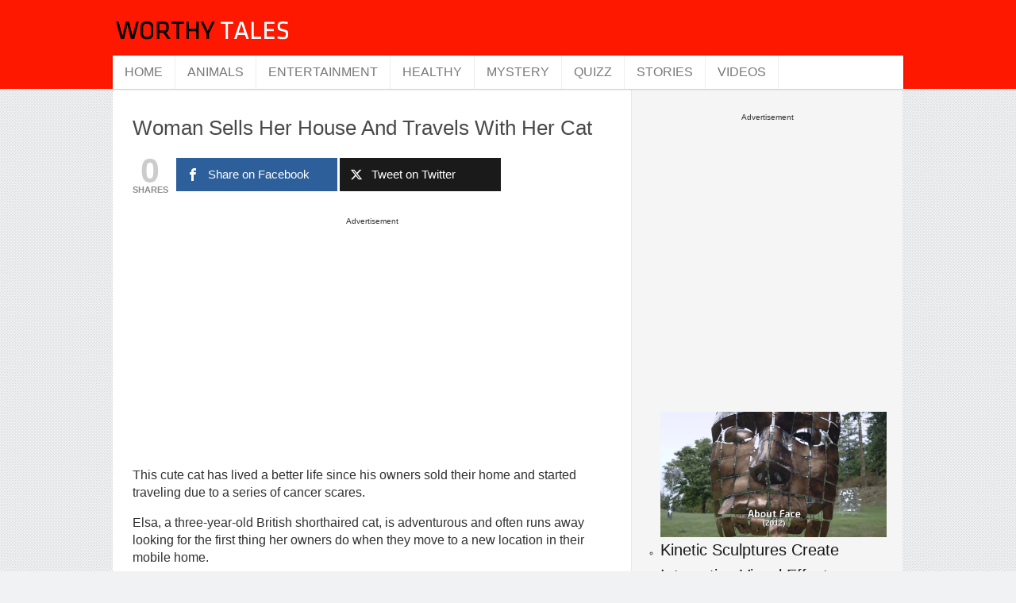

--- FILE ---
content_type: text/html; charset=UTF-8
request_url: https://worthytales.net/woman-sells-her-house-and-travels-with-her-cat/
body_size: 12089
content:
<!DOCTYPE html>
<html class="no-js" lang="en-US"
 xmlns:fb="http://ogp.me/ns/fb#">
<head>
	<meta charset="UTF-8">
	<title>Woman Sells Her House And Travels With Her Cat</title>
	<link rel="icon" href="http://worthytales.net/wp-content/uploads/2015/02/favicon_normal1.png" type="image/x-icon" />
<!--iOS/android/handheld specific -->	
<link rel="apple-touch-icon" href="apple-touch-icon.png">
<meta name="viewport" content="width=device-width, initial-scale=1.0">
<meta name="apple-mobile-web-app-capable" content="yes">
<meta name="apple-mobile-web-app-status-bar-style" content="black">
	<link rel="stylesheet" type="text/css" media="all" href="https://worthytales.net/wp-content/themes/worthytoshare/style.css" />
	<link rel="pingback" href="https://worthytales.net/xmlrpc.php" />
			<!--[if lt IE 9]>
	<script src="http://html5shim.googlecode.com/svn/trunk/html5.js"></script>
	<![endif]-->
	<!--start fonts-->
<link href="http://fonts.googleapis.com/css?family=Oswald:400,700" rel="stylesheet" type="text/css">
<style type="text/css">
h1,h2,h3,h4,h5,h6, .total-comments, #header_area { font-family: 'Oswald', sans-serif;}
</style>
<link href="http://fonts.googleapis.com/css?family=Droid Serif:400,400italic,700,700italic" rel="stylesheet" type="text/css">
<style type="text/css">
body {font-family: 'Droid Serif', sans-serif;}
</style>
<!--end fonts-->
<script src="//ajax.googleapis.com/ajax/libs/jquery/1.8.2/jquery.min.js"></script>
<script src="https://worthytales.net/wp-content/themes/worthytoshare/js/modernizr.min.js"></script>
<script src="https://worthytales.net/wp-content/themes/worthytoshare/js/customscript.js" type="text/javascript"></script>
<!--start slider-->
<!--end slider-->
<style type="text/css">
body {background-color:#F0F2F3;}
body {background-image:url(https://worthytales.net/wp-content/themes/worthytoshare/images/pattern7.png);}
 
.post-info a, .single_post a, a:hover, .textwidget a, #commentform a, .copyrights a:hover, a, #tabber .inside li .meta, .sliderDate, footer .sidebar a:hover, #footer a:hover, .related-posts h3, .related-posts a:hover, .postauthor h4, .total-comments, .related-posts ul li p:hover, #respond h3, h1, h2, h3, h4, h5, h6, #copyright-note a:hover, a, .entry-title a:hover, .headline_meta a:hover {color:#181817; }
#tabber ul.tabs li a.selected, #tabber ul.tabs li.tab-recent-posts a.selected, .tagcloud a:hover, .tags a:hover, #footer .tagcloud a:hover, .readMore, .featured-thumbnail .commentBoxe, .sliderCaptionTop .sliderCat, .currenttext, .pagination a:hover, #commentform input#submit, #cancel-comment-reply-link, .mts-subscribe input[type="submit"], .menu a:hover, .current-menu-item a {background-color:#181817;}
.tagcloud a, .tags a, #footer .tagcloud a, .copyrights {border-color: #181817;}
#tabber .inside {border-top-color: #181817;}
#content { float: left; border-left: 0; border-right: 1px solid #E8E8E8; }
</style>
<!-- Global site tag (gtag.js) - Google Analytics -->
<script async src="https://www.googletagmanager.com/gtag/js?id=UA-59222078-1"></script>
<script>
  window.dataLayer = window.dataLayer || [];
  function gtag(){dataLayer.push(arguments);}
  gtag('js', new Date());

  gtag('config', 'UA-59222078-1');
</script>


<meta property="fb:pages" content="971059019623404" />
	<meta name='robots' content='index, follow, max-image-preview:large, max-snippet:-1, max-video-preview:-1' />

	<!-- This site is optimized with the Yoast SEO plugin v26.4 - https://yoast.com/wordpress/plugins/seo/ -->
	<link rel="canonical" href="https://worthytales.net/woman-sells-her-house-and-travels-with-her-cat/" />
	<meta property="og:locale" content="en_US" />
	<meta property="og:type" content="article" />
	<meta property="og:title" content="Woman Sells Her House And Travels With Her Cat" />
	<meta property="og:description" content="This cute cat has lived a better life since his owners sold their home and started traveling due to a series of cancer scares. Elsa, a three-year-old British shorthaired cat, is adventurous and often runs away looking for the first thing her owners do when they move to a new location in their mobile home. [&hellip;]" />
	<meta property="og:url" content="https://worthytales.net/woman-sells-her-house-and-travels-with-her-cat/" />
	<meta property="og:site_name" content="Worthy Tales" />
	<meta property="article:published_time" content="2021-10-14T22:42:47+00:00" />
	<meta property="og:image" content="https://worthytales.net/wp-content/uploads/2021/10/play8.png" />
	<meta property="og:image:width" content="919" />
	<meta property="og:image:height" content="510" />
	<meta property="og:image:type" content="image/png" />
	<meta name="author" content="jennifer Scoot" />
	<meta name="twitter:label1" content="Written by" />
	<meta name="twitter:data1" content="jennifer Scoot" />
	<script type="application/ld+json" class="yoast-schema-graph">{"@context":"https://schema.org","@graph":[{"@type":"WebPage","@id":"https://worthytales.net/woman-sells-her-house-and-travels-with-her-cat/","url":"https://worthytales.net/woman-sells-her-house-and-travels-with-her-cat/","name":"Woman Sells Her House And Travels With Her Cat","isPartOf":{"@id":"http://worthytales.net/#website"},"primaryImageOfPage":{"@id":"https://worthytales.net/woman-sells-her-house-and-travels-with-her-cat/#primaryimage"},"image":{"@id":"https://worthytales.net/woman-sells-her-house-and-travels-with-her-cat/#primaryimage"},"thumbnailUrl":"https://worthytales.net/wp-content/uploads/2021/10/play8.png","datePublished":"2021-10-14T22:42:47+00:00","author":{"@id":"http://worthytales.net/#/schema/person/0fd36727a038d320034c82f5f76eb524"},"breadcrumb":{"@id":"https://worthytales.net/woman-sells-her-house-and-travels-with-her-cat/#breadcrumb"},"inLanguage":"en-US","potentialAction":[{"@type":"ReadAction","target":["https://worthytales.net/woman-sells-her-house-and-travels-with-her-cat/"]}]},{"@type":"ImageObject","inLanguage":"en-US","@id":"https://worthytales.net/woman-sells-her-house-and-travels-with-her-cat/#primaryimage","url":"https://worthytales.net/wp-content/uploads/2021/10/play8.png","contentUrl":"https://worthytales.net/wp-content/uploads/2021/10/play8.png","width":919,"height":510},{"@type":"BreadcrumbList","@id":"https://worthytales.net/woman-sells-her-house-and-travels-with-her-cat/#breadcrumb","itemListElement":[{"@type":"ListItem","position":1,"name":"Home","item":"http://worthytales.net/"},{"@type":"ListItem","position":2,"name":"Woman Sells Her House And Travels With Her Cat"}]},{"@type":"WebSite","@id":"http://worthytales.net/#website","url":"http://worthytales.net/","name":"Worthy Tales","description":"Sharing worthy stories. Stories that inspire, things that intrigue, and stuff that you should see.","potentialAction":[{"@type":"SearchAction","target":{"@type":"EntryPoint","urlTemplate":"http://worthytales.net/?s={search_term_string}"},"query-input":{"@type":"PropertyValueSpecification","valueRequired":true,"valueName":"search_term_string"}}],"inLanguage":"en-US"},{"@type":"Person","@id":"http://worthytales.net/#/schema/person/0fd36727a038d320034c82f5f76eb524","name":"jennifer Scoot","image":{"@type":"ImageObject","inLanguage":"en-US","@id":"http://worthytales.net/#/schema/person/image/","url":"https://secure.gravatar.com/avatar/d7e230fb6bdc8f8264fa46ca8a6c623b221c481e71448ef9551fbb3c08b9044a?s=96&d=mm&r=g","contentUrl":"https://secure.gravatar.com/avatar/d7e230fb6bdc8f8264fa46ca8a6c623b221c481e71448ef9551fbb3c08b9044a?s=96&d=mm&r=g","caption":"jennifer Scoot"},"url":"https://worthytales.net/author/admin/"}]}</script>
	<!-- / Yoast SEO plugin. -->


<link rel='dns-prefetch' href='//connect.facebook.net' />
<link rel='dns-prefetch' href='//platform.twitter.com' />
<link rel='dns-prefetch' href='//apis.google.com' />
<link rel="alternate" type="application/rss+xml" title="Worthy Tales &raquo; Feed" href="https://worthytales.net/feed/" />
<link rel="alternate" type="application/rss+xml" title="Worthy Tales &raquo; Comments Feed" href="https://worthytales.net/comments/feed/" />
<link rel="alternate" title="oEmbed (JSON)" type="application/json+oembed" href="https://worthytales.net/wp-json/oembed/1.0/embed?url=https%3A%2F%2Fworthytales.net%2Fwoman-sells-her-house-and-travels-with-her-cat%2F" />
<link rel="alternate" title="oEmbed (XML)" type="text/xml+oembed" href="https://worthytales.net/wp-json/oembed/1.0/embed?url=https%3A%2F%2Fworthytales.net%2Fwoman-sells-her-house-and-travels-with-her-cat%2F&#038;format=xml" />
<style id='wp-img-auto-sizes-contain-inline-css' type='text/css'>
img:is([sizes=auto i],[sizes^="auto," i]){contain-intrinsic-size:3000px 1500px}
/*# sourceURL=wp-img-auto-sizes-contain-inline-css */
</style>
<link rel='stylesheet' id='spu-css-css' href='https://worthytales.net/wp-content/plugins/social-popup/spu.css?ver=1.6.4.6' type='text/css' media='all' />
<style id='wp-emoji-styles-inline-css' type='text/css'>

	img.wp-smiley, img.emoji {
		display: inline !important;
		border: none !important;
		box-shadow: none !important;
		height: 1em !important;
		width: 1em !important;
		margin: 0 0.07em !important;
		vertical-align: -0.1em !important;
		background: none !important;
		padding: 0 !important;
	}
/*# sourceURL=wp-emoji-styles-inline-css */
</style>
<style id='wp-block-library-inline-css' type='text/css'>
:root{--wp-block-synced-color:#7a00df;--wp-block-synced-color--rgb:122,0,223;--wp-bound-block-color:var(--wp-block-synced-color);--wp-editor-canvas-background:#ddd;--wp-admin-theme-color:#007cba;--wp-admin-theme-color--rgb:0,124,186;--wp-admin-theme-color-darker-10:#006ba1;--wp-admin-theme-color-darker-10--rgb:0,107,160.5;--wp-admin-theme-color-darker-20:#005a87;--wp-admin-theme-color-darker-20--rgb:0,90,135;--wp-admin-border-width-focus:2px}@media (min-resolution:192dpi){:root{--wp-admin-border-width-focus:1.5px}}.wp-element-button{cursor:pointer}:root .has-very-light-gray-background-color{background-color:#eee}:root .has-very-dark-gray-background-color{background-color:#313131}:root .has-very-light-gray-color{color:#eee}:root .has-very-dark-gray-color{color:#313131}:root .has-vivid-green-cyan-to-vivid-cyan-blue-gradient-background{background:linear-gradient(135deg,#00d084,#0693e3)}:root .has-purple-crush-gradient-background{background:linear-gradient(135deg,#34e2e4,#4721fb 50%,#ab1dfe)}:root .has-hazy-dawn-gradient-background{background:linear-gradient(135deg,#faaca8,#dad0ec)}:root .has-subdued-olive-gradient-background{background:linear-gradient(135deg,#fafae1,#67a671)}:root .has-atomic-cream-gradient-background{background:linear-gradient(135deg,#fdd79a,#004a59)}:root .has-nightshade-gradient-background{background:linear-gradient(135deg,#330968,#31cdcf)}:root .has-midnight-gradient-background{background:linear-gradient(135deg,#020381,#2874fc)}:root{--wp--preset--font-size--normal:16px;--wp--preset--font-size--huge:42px}.has-regular-font-size{font-size:1em}.has-larger-font-size{font-size:2.625em}.has-normal-font-size{font-size:var(--wp--preset--font-size--normal)}.has-huge-font-size{font-size:var(--wp--preset--font-size--huge)}.has-text-align-center{text-align:center}.has-text-align-left{text-align:left}.has-text-align-right{text-align:right}.has-fit-text{white-space:nowrap!important}#end-resizable-editor-section{display:none}.aligncenter{clear:both}.items-justified-left{justify-content:flex-start}.items-justified-center{justify-content:center}.items-justified-right{justify-content:flex-end}.items-justified-space-between{justify-content:space-between}.screen-reader-text{border:0;clip-path:inset(50%);height:1px;margin:-1px;overflow:hidden;padding:0;position:absolute;width:1px;word-wrap:normal!important}.screen-reader-text:focus{background-color:#ddd;clip-path:none;color:#444;display:block;font-size:1em;height:auto;left:5px;line-height:normal;padding:15px 23px 14px;text-decoration:none;top:5px;width:auto;z-index:100000}html :where(.has-border-color){border-style:solid}html :where([style*=border-top-color]){border-top-style:solid}html :where([style*=border-right-color]){border-right-style:solid}html :where([style*=border-bottom-color]){border-bottom-style:solid}html :where([style*=border-left-color]){border-left-style:solid}html :where([style*=border-width]){border-style:solid}html :where([style*=border-top-width]){border-top-style:solid}html :where([style*=border-right-width]){border-right-style:solid}html :where([style*=border-bottom-width]){border-bottom-style:solid}html :where([style*=border-left-width]){border-left-style:solid}html :where(img[class*=wp-image-]){height:auto;max-width:100%}:where(figure){margin:0 0 1em}html :where(.is-position-sticky){--wp-admin--admin-bar--position-offset:var(--wp-admin--admin-bar--height,0px)}@media screen and (max-width:600px){html :where(.is-position-sticky){--wp-admin--admin-bar--position-offset:0px}}

/*# sourceURL=wp-block-library-inline-css */
</style><style id='global-styles-inline-css' type='text/css'>
:root{--wp--preset--aspect-ratio--square: 1;--wp--preset--aspect-ratio--4-3: 4/3;--wp--preset--aspect-ratio--3-4: 3/4;--wp--preset--aspect-ratio--3-2: 3/2;--wp--preset--aspect-ratio--2-3: 2/3;--wp--preset--aspect-ratio--16-9: 16/9;--wp--preset--aspect-ratio--9-16: 9/16;--wp--preset--color--black: #000000;--wp--preset--color--cyan-bluish-gray: #abb8c3;--wp--preset--color--white: #ffffff;--wp--preset--color--pale-pink: #f78da7;--wp--preset--color--vivid-red: #cf2e2e;--wp--preset--color--luminous-vivid-orange: #ff6900;--wp--preset--color--luminous-vivid-amber: #fcb900;--wp--preset--color--light-green-cyan: #7bdcb5;--wp--preset--color--vivid-green-cyan: #00d084;--wp--preset--color--pale-cyan-blue: #8ed1fc;--wp--preset--color--vivid-cyan-blue: #0693e3;--wp--preset--color--vivid-purple: #9b51e0;--wp--preset--gradient--vivid-cyan-blue-to-vivid-purple: linear-gradient(135deg,rgb(6,147,227) 0%,rgb(155,81,224) 100%);--wp--preset--gradient--light-green-cyan-to-vivid-green-cyan: linear-gradient(135deg,rgb(122,220,180) 0%,rgb(0,208,130) 100%);--wp--preset--gradient--luminous-vivid-amber-to-luminous-vivid-orange: linear-gradient(135deg,rgb(252,185,0) 0%,rgb(255,105,0) 100%);--wp--preset--gradient--luminous-vivid-orange-to-vivid-red: linear-gradient(135deg,rgb(255,105,0) 0%,rgb(207,46,46) 100%);--wp--preset--gradient--very-light-gray-to-cyan-bluish-gray: linear-gradient(135deg,rgb(238,238,238) 0%,rgb(169,184,195) 100%);--wp--preset--gradient--cool-to-warm-spectrum: linear-gradient(135deg,rgb(74,234,220) 0%,rgb(151,120,209) 20%,rgb(207,42,186) 40%,rgb(238,44,130) 60%,rgb(251,105,98) 80%,rgb(254,248,76) 100%);--wp--preset--gradient--blush-light-purple: linear-gradient(135deg,rgb(255,206,236) 0%,rgb(152,150,240) 100%);--wp--preset--gradient--blush-bordeaux: linear-gradient(135deg,rgb(254,205,165) 0%,rgb(254,45,45) 50%,rgb(107,0,62) 100%);--wp--preset--gradient--luminous-dusk: linear-gradient(135deg,rgb(255,203,112) 0%,rgb(199,81,192) 50%,rgb(65,88,208) 100%);--wp--preset--gradient--pale-ocean: linear-gradient(135deg,rgb(255,245,203) 0%,rgb(182,227,212) 50%,rgb(51,167,181) 100%);--wp--preset--gradient--electric-grass: linear-gradient(135deg,rgb(202,248,128) 0%,rgb(113,206,126) 100%);--wp--preset--gradient--midnight: linear-gradient(135deg,rgb(2,3,129) 0%,rgb(40,116,252) 100%);--wp--preset--font-size--small: 13px;--wp--preset--font-size--medium: 20px;--wp--preset--font-size--large: 36px;--wp--preset--font-size--x-large: 42px;--wp--preset--spacing--20: 0.44rem;--wp--preset--spacing--30: 0.67rem;--wp--preset--spacing--40: 1rem;--wp--preset--spacing--50: 1.5rem;--wp--preset--spacing--60: 2.25rem;--wp--preset--spacing--70: 3.38rem;--wp--preset--spacing--80: 5.06rem;--wp--preset--shadow--natural: 6px 6px 9px rgba(0, 0, 0, 0.2);--wp--preset--shadow--deep: 12px 12px 50px rgba(0, 0, 0, 0.4);--wp--preset--shadow--sharp: 6px 6px 0px rgba(0, 0, 0, 0.2);--wp--preset--shadow--outlined: 6px 6px 0px -3px rgb(255, 255, 255), 6px 6px rgb(0, 0, 0);--wp--preset--shadow--crisp: 6px 6px 0px rgb(0, 0, 0);}:where(.is-layout-flex){gap: 0.5em;}:where(.is-layout-grid){gap: 0.5em;}body .is-layout-flex{display: flex;}.is-layout-flex{flex-wrap: wrap;align-items: center;}.is-layout-flex > :is(*, div){margin: 0;}body .is-layout-grid{display: grid;}.is-layout-grid > :is(*, div){margin: 0;}:where(.wp-block-columns.is-layout-flex){gap: 2em;}:where(.wp-block-columns.is-layout-grid){gap: 2em;}:where(.wp-block-post-template.is-layout-flex){gap: 1.25em;}:where(.wp-block-post-template.is-layout-grid){gap: 1.25em;}.has-black-color{color: var(--wp--preset--color--black) !important;}.has-cyan-bluish-gray-color{color: var(--wp--preset--color--cyan-bluish-gray) !important;}.has-white-color{color: var(--wp--preset--color--white) !important;}.has-pale-pink-color{color: var(--wp--preset--color--pale-pink) !important;}.has-vivid-red-color{color: var(--wp--preset--color--vivid-red) !important;}.has-luminous-vivid-orange-color{color: var(--wp--preset--color--luminous-vivid-orange) !important;}.has-luminous-vivid-amber-color{color: var(--wp--preset--color--luminous-vivid-amber) !important;}.has-light-green-cyan-color{color: var(--wp--preset--color--light-green-cyan) !important;}.has-vivid-green-cyan-color{color: var(--wp--preset--color--vivid-green-cyan) !important;}.has-pale-cyan-blue-color{color: var(--wp--preset--color--pale-cyan-blue) !important;}.has-vivid-cyan-blue-color{color: var(--wp--preset--color--vivid-cyan-blue) !important;}.has-vivid-purple-color{color: var(--wp--preset--color--vivid-purple) !important;}.has-black-background-color{background-color: var(--wp--preset--color--black) !important;}.has-cyan-bluish-gray-background-color{background-color: var(--wp--preset--color--cyan-bluish-gray) !important;}.has-white-background-color{background-color: var(--wp--preset--color--white) !important;}.has-pale-pink-background-color{background-color: var(--wp--preset--color--pale-pink) !important;}.has-vivid-red-background-color{background-color: var(--wp--preset--color--vivid-red) !important;}.has-luminous-vivid-orange-background-color{background-color: var(--wp--preset--color--luminous-vivid-orange) !important;}.has-luminous-vivid-amber-background-color{background-color: var(--wp--preset--color--luminous-vivid-amber) !important;}.has-light-green-cyan-background-color{background-color: var(--wp--preset--color--light-green-cyan) !important;}.has-vivid-green-cyan-background-color{background-color: var(--wp--preset--color--vivid-green-cyan) !important;}.has-pale-cyan-blue-background-color{background-color: var(--wp--preset--color--pale-cyan-blue) !important;}.has-vivid-cyan-blue-background-color{background-color: var(--wp--preset--color--vivid-cyan-blue) !important;}.has-vivid-purple-background-color{background-color: var(--wp--preset--color--vivid-purple) !important;}.has-black-border-color{border-color: var(--wp--preset--color--black) !important;}.has-cyan-bluish-gray-border-color{border-color: var(--wp--preset--color--cyan-bluish-gray) !important;}.has-white-border-color{border-color: var(--wp--preset--color--white) !important;}.has-pale-pink-border-color{border-color: var(--wp--preset--color--pale-pink) !important;}.has-vivid-red-border-color{border-color: var(--wp--preset--color--vivid-red) !important;}.has-luminous-vivid-orange-border-color{border-color: var(--wp--preset--color--luminous-vivid-orange) !important;}.has-luminous-vivid-amber-border-color{border-color: var(--wp--preset--color--luminous-vivid-amber) !important;}.has-light-green-cyan-border-color{border-color: var(--wp--preset--color--light-green-cyan) !important;}.has-vivid-green-cyan-border-color{border-color: var(--wp--preset--color--vivid-green-cyan) !important;}.has-pale-cyan-blue-border-color{border-color: var(--wp--preset--color--pale-cyan-blue) !important;}.has-vivid-cyan-blue-border-color{border-color: var(--wp--preset--color--vivid-cyan-blue) !important;}.has-vivid-purple-border-color{border-color: var(--wp--preset--color--vivid-purple) !important;}.has-vivid-cyan-blue-to-vivid-purple-gradient-background{background: var(--wp--preset--gradient--vivid-cyan-blue-to-vivid-purple) !important;}.has-light-green-cyan-to-vivid-green-cyan-gradient-background{background: var(--wp--preset--gradient--light-green-cyan-to-vivid-green-cyan) !important;}.has-luminous-vivid-amber-to-luminous-vivid-orange-gradient-background{background: var(--wp--preset--gradient--luminous-vivid-amber-to-luminous-vivid-orange) !important;}.has-luminous-vivid-orange-to-vivid-red-gradient-background{background: var(--wp--preset--gradient--luminous-vivid-orange-to-vivid-red) !important;}.has-very-light-gray-to-cyan-bluish-gray-gradient-background{background: var(--wp--preset--gradient--very-light-gray-to-cyan-bluish-gray) !important;}.has-cool-to-warm-spectrum-gradient-background{background: var(--wp--preset--gradient--cool-to-warm-spectrum) !important;}.has-blush-light-purple-gradient-background{background: var(--wp--preset--gradient--blush-light-purple) !important;}.has-blush-bordeaux-gradient-background{background: var(--wp--preset--gradient--blush-bordeaux) !important;}.has-luminous-dusk-gradient-background{background: var(--wp--preset--gradient--luminous-dusk) !important;}.has-pale-ocean-gradient-background{background: var(--wp--preset--gradient--pale-ocean) !important;}.has-electric-grass-gradient-background{background: var(--wp--preset--gradient--electric-grass) !important;}.has-midnight-gradient-background{background: var(--wp--preset--gradient--midnight) !important;}.has-small-font-size{font-size: var(--wp--preset--font-size--small) !important;}.has-medium-font-size{font-size: var(--wp--preset--font-size--medium) !important;}.has-large-font-size{font-size: var(--wp--preset--font-size--large) !important;}.has-x-large-font-size{font-size: var(--wp--preset--font-size--x-large) !important;}
/*# sourceURL=global-styles-inline-css */
</style>

<style id='classic-theme-styles-inline-css' type='text/css'>
/*! This file is auto-generated */
.wp-block-button__link{color:#fff;background-color:#32373c;border-radius:9999px;box-shadow:none;text-decoration:none;padding:calc(.667em + 2px) calc(1.333em + 2px);font-size:1.125em}.wp-block-file__button{background:#32373c;color:#fff;text-decoration:none}
/*# sourceURL=/wp-includes/css/classic-themes.min.css */
</style>
<link rel='stylesheet' id='custom-nextpage-style-css' href='http://worthytales.net/wp-content/plugins/custom-nextpage/css/custom-nextpage-style.css?ver=1.1.1' type='text/css' media='all' />
<link rel='stylesheet' id='mashsb-styles-css' href='https://worthytales.net/wp-content/plugins/mashsharer/assets/css/mashsb.min.css?ver=4.0.47' type='text/css' media='all' />
<style id='mashsb-styles-inline-css' type='text/css'>
.mashsb-count {color:#cccccc;}@media only screen and (min-width:568px){.mashsb-buttons a {min-width: 177px;}}
/*# sourceURL=mashsb-styles-inline-css */
</style>
<link rel='stylesheet' id='rumble-style-css' href='https://worthytales.net/wp-content/plugins/rumble/css/rumble.css?ver=6.9' type='text/css' media='all' />
<script type="text/javascript" src="https://worthytales.net/wp-includes/js/jquery/jquery.min.js?ver=3.7.1" id="jquery-core-js"></script>
<script type="text/javascript" src="https://worthytales.net/wp-includes/js/jquery/jquery-migrate.min.js?ver=3.4.1" id="jquery-migrate-js"></script>
<script type="text/javascript" src="http://connect.facebook.net/en_US/all.js?ver=1.6.4.6#xfbml=1" id="spu-fb-js"></script>
<script type="text/javascript" src="http://platform.twitter.com/widgets.js?ver=1.6.4.6" id="spu-tw-js"></script>
<script type="text/javascript" src="https://apis.google.com/js/plusone.js?ver=1.6.4.6" id="spu-go-js"></script>
<script type="text/javascript" src="https://worthytales.net/wp-content/plugins/social-popup/spu.js?ver=1.6.4.6" id="spu-js"></script>
<script type="text/javascript" id="mashsb-js-extra">
/* <![CDATA[ */
var mashsb = {"shares":"0","round_shares":"","animate_shares":"0","dynamic_buttons":"0","share_url":"https://worthytales.net/woman-sells-her-house-and-travels-with-her-cat/","title":"Woman+Sells+Her+House+And+Travels+With+Her+Cat","image":"https://worthytales.net/wp-content/uploads/2021/10/play8.png","desc":"This cute cat has lived a better life since his owners sold their home and started traveling due to a series of cancer scares.\r\n\r\nElsa, a three-year-old British shorthaired cat, is adventurous and often runs away \u2026","hashtag":"","subscribe":"content","subscribe_url":"","activestatus":"1","singular":"1","twitter_popup":"1","refresh":"0","nonce":"138cd9a4a5","postid":"28789","servertime":"1768420283","ajaxurl":"https://worthytales.net/wp-admin/admin-ajax.php"};
//# sourceURL=mashsb-js-extra
/* ]]> */
</script>
<script type="text/javascript" src="https://worthytales.net/wp-content/plugins/mashsharer/assets/js/mashsb.min.js?ver=4.0.47" id="mashsb-js"></script>
<script type="text/javascript" src="https://worthytales.net/wp-content/plugins/rumble/js/rumble.js?ver=6.9" id="rumble-script-js"></script>
<link rel="https://api.w.org/" href="https://worthytales.net/wp-json/" /><link rel="alternate" title="JSON" type="application/json" href="https://worthytales.net/wp-json/wp/v2/posts/28789" /><link rel="EditURI" type="application/rsd+xml" title="RSD" href="https://worthytales.net/xmlrpc.php?rsd" />
<!--Theme by MyThemeShop.com-->
<link rel='shortlink' href='https://worthytales.net/?p=28789' />
<meta property="fb:app_id" content="1193095358579269"/><meta property="fb:admins" content="10154692396955807"/>
<script type="text/javascript">
  window._taboola = window._taboola || [];
  _taboola.push({article:'auto'});
  !function (e, f, u) {
    e.async = 1;
    e.src = u;
    f.parentNode.insertBefore(e, f);
  }(document.createElement('script'),
  document.getElementsByTagName('script')[0],
  'http://cdn.taboola.com/libtrc/worthytales/loader.js');
</script>



</head>



								
				</ul>
			<!--#nav-primary-->


<STYLE>

#headdemo {
	width: 100%;
	background-color: #ff1800;
}
#headdemo h2 {
	color: white;
	margin:0px;
	padding: 5px;
	height: 40px;
	padding: 15px;
	font-size:2em;
}
h2 {


}


#button {font-size: 38px; }

</STYLE>



<div id="container">
<div id="headdemo">
<H2>
	<div class="page"><a href="https://www.worthytales.net/"><img border="0px" src="https://worthytales.net/wp-content/uploads/2014/03/Logo_worthytales3.png" align="left"/></a>
</H2>


		<div class="page">

																		<!-- END #logo -->
							</header><!--#header-->
		</div><!--.page-->
		<nav class="secondary-navigation">
							<ul class="menu">
					<li class="home-tab"><a href="https://worthytales.net">Home</a></li>
						<li class="cat-item cat-item-5"><a href="https://worthytales.net/category/animals/">Animals</a>
</li>
	<li class="cat-item cat-item-2"><a href="https://worthytales.net/category/entertainment/">Entertainment</a>
</li>
	<li class="cat-item cat-item-6"><a href="https://worthytales.net/category/healthy/">Healthy</a>
</li>
	<li class="cat-item cat-item-3"><a href="https://worthytales.net/category/mystery/">Mystery</a>
</li>
	<li class="cat-item cat-item-7"><a href="https://worthytales.net/category/quizz/">Quizz</a>
</li>
	<li class="cat-item cat-item-1"><a href="https://worthytales.net/category/stories/">Stories</a>
</li>
	<li class="cat-item cat-item-4"><a href="https://worthytales.net/category/videos/">videos</a>
</li>
				</ul>
					</nav>
	</div>
	<div id="content_area">
		<div class="page"><div id="content" class="single">
		<article class="article">
		<div id="post-28789" class="post_box post-28789 post type-post status-publish format-standard has-post-thumbnail hentry category-videos cat-4-id has_thumb">
						<header>
				<div class="headline_area">
					<h2 class="entry-title">Woman Sells Her House And Travels With Her Cat</h2>
									</div><!--.headline_area-->
			</header>
			<!--Shareit-->
						<div class="format_text entry-content">
<aside class="mashsb-container mashsb-main "><div class="mashsb-box"><div class="mashsb-count mash-large" style="float:left"><div class="counts mashsbcount">0</div><span class="mashsb-sharetext">SHARES</span></div><div class="mashsb-buttons"><a class="mashicon-facebook mash-large mashsb-noshadow" href="https://www.facebook.com/sharer.php?u=https%3A%2F%2Fworthytales.net%2Fwoman-sells-her-house-and-travels-with-her-cat%2F" target="_top" rel="nofollow"><span class="icon"></span><span class="text">Share&nbsp;on&nbsp;Facebook</span></a><a class="mashicon-twitter mash-large mashsb-noshadow" href="https://twitter.com/intent/tweet?text=Woman%20Sells%20Her%20House%20And%20Travels%20With%20Her%20Cat&amp;url=https://worthytales.net/?p=28789" target="_top" rel="nofollow"><span class="icon"></span><span class="text">Tweet&nbsp;on&nbsp;Twitter</span></a><div class="onoffswitch2 mash-large mashsb-noshadow" style="display:none"></div></div>
            </div>
                <div style="clear:both"></div><div class="mashsb-toggle-container"></div></aside>
            <!-- Share buttons by mashshare.net - Version: 4.0.47-->			
<!-- Easy Plugin for AdSense V8.7 -->
<!-- [leadin: 0 urCount: 0 urMax: 0] -->
<div class="ezAdsense adsense adsense-leadin" style="text-align:center;margin:12px;"><center>
<div style="font-size:10px; float:center;">
Advertisement</font>
</div>
<script async src="//pagead2.googlesyndication.com/pagead/js/adsbygoogle.js"></script>
<!-- worthynet -->
<ins class="adsbygoogle"
     style="display:inline-block;width:336px;height:280px"
     data-ad-client="ca-pub-3331458830172207"
     data-ad-slot="6892721117"></ins>
<script>
(adsbygoogle = window.adsbygoogle || []).push({});
</script></center></div>
<!-- Easy Plugin for AdSense V8.7 -->
<p>This cute cat has lived a better life since his owners sold their home and started traveling due to a series of cancer scares.</p>
<p>Elsa, a three-year-old British shorthaired cat, is adventurous and often runs away looking for the first thing her owners do when they move to a new location in their mobile home.</p>
<p>Her boyfriends, Kate, 50, and Jason Gross, 48, have been traveling the UK with Elsa for the past nine months.</p>
<p>Kate, who was diagnosed with breast cancer three times, has been undergoing severe treatment since she was 32.<br />
<iframe width="962" height="541" src="https://www.youtube.com/embed/Y788egjlMbI" title="YouTube video player" frameborder="0" allow="accelerometer; autoplay; clipboard-write; encrypted-media; gyroscope; picture-in-picture" allowfullscreen></iframe></p>

<!-- Easy Plugin for AdSense V8.7 -->
<!-- [leadout: 1 urCount: 1 urMax: 0] -->
<div class="ezAdsense adsense adsense-leadout" style="text-align:left;margin:12px;"><center>
<div style="font-size:10px; float:center;">
Advertisement</font>
</div>
<script async src="//pagead2.googlesyndication.com/pagead/js/adsbygoogle.js"></script>
<!-- worthynet -->
<ins class="adsbygoogle"
     style="display:inline-block;width:336px;height:280px"
     data-ad-client="ca-pub-3331458830172207"
     data-ad-slot="6892721117"></ins>
<script>
(adsbygoogle = window.adsbygoogle || []).push({});
</script></center></div>
<!-- Easy Plugin for AdSense V8.7 -->
<aside class="mashsb-container mashsb-main "><div class="mashsb-box"><div class="mashsb-count mash-large" style="float:left"><div class="counts mashsbcount">0</div><span class="mashsb-sharetext">SHARES</span></div><div class="mashsb-buttons"><a class="mashicon-facebook mash-large mashsb-noshadow" href="https://www.facebook.com/sharer.php?u=https%3A%2F%2Fworthytales.net%2Fwoman-sells-her-house-and-travels-with-her-cat%2F" target="_top" rel="nofollow"><span class="icon"></span><span class="text">Share&nbsp;on&nbsp;Facebook</span></a><a class="mashicon-twitter mash-large mashsb-noshadow" href="https://twitter.com/intent/tweet?text=Woman%20Sells%20Her%20House%20And%20Travels%20With%20Her%20Cat&amp;url=https://worthytales.net/?p=28789" target="_top" rel="nofollow"><span class="icon"></span><span class="text">Tweet&nbsp;on&nbsp;Twitter</span></a><div class="onoffswitch2 mash-large mashsb-noshadow" style="display:none"></div></div>
            </div>
                <div style="clear:both"></div><div class="mashsb-toggle-container"></div></aside>
            <!-- Share buttons by mashshare.net - Version: 4.0.47-->							</div><!--.format_text entry-content-->
			 
								</div><!-- #post-## -->
	</article>
	

<iframe src="http://www.facebook.com/plugins/like.php?href=https://www.facebook.com/pages/Worthy-Tales/592946024129918&amp;layout=standard&amp;show_faces=false&amp;width=300&amp;action=like&amp;colorscheme=light&amp;height=0" scrolling="no" frameborder="0" style="border:none; overflow:hidden; width:300px; height:25px;" allowTransparency="true"></iframe>
                    
<!-- Facebook Comments Plugin for WordPress: http://peadig.com/wordpress-plugins/facebook-comments/ --><h3>Comments</h3><fb:comments href="https://worthytales.net/woman-sells-her-house-and-travels-with-her-cat/" num_posts="5" width="100%" colorscheme="light"></fb:comments>

		<div class="top"><a href="#top">Back to Top &uarr;</a></div>
</div><!--#content-->
<aside class="sidebar">
	<div id="sidebars">
		<div class="sidebar">
			<ul class="sidebar_list">
				<li id="widget_text" class="widget widget-sidebar">			<div class="textwidget"><p><center></p>
<div style="font-size:10px; float:center;">
Advertisement</font>
</div>
<p><script async src="//pagead2.googlesyndication.com/pagead/js/adsbygoogle.js"></script><br />
<!-- worthynet --><br />
<ins class="adsbygoogle"
     style="display:inline-block;width:336px;height:280px"
     data-ad-client="ca-pub-3331458830172207"
     data-ad-slot="6892721117"></ins><br />
<script>
(adsbygoogle = window.adsbygoogle || []).push({});
</script></center></p>
</div>
		</li><li id="widget_dpe_fp_widget" class="widget widget-sidebar">	<ul class="dpe-flexible-posts">
			<li id="post-14753" class="post-14753 post type-post status-publish format-standard has-post-thumbnail hentry category-videos cat-4-id has_thumb">
			<a href="https://worthytales.net/kinetic-sculptures-create-interesting-visual-effect/">
				<img width="768" height="426" src="https://worthytales.net/wp-content/uploads/2015/06/play815.png" class="attachment-medium_large size-medium_large wp-post-image" alt="" decoding="async" loading="lazy" srcset="https://worthytales.net/wp-content/uploads/2015/06/play815.png 919w, https://worthytales.net/wp-content/uploads/2015/06/play815-300x166.png 300w" sizes="auto, (max-width: 768px) 100vw, 768px" />				<h4 class="title">Kinetic Sculptures Create Interesting Visual Effect</h4>
			</a>
		</li>
			<li id="post-20979" class="post-20979 post type-post status-publish format-standard has-post-thumbnail hentry category-videos cat-4-id has_thumb">
			<a href="https://worthytales.net/whale-watcher-filming-didnt-expect-capture-terrifying-moment/">
				<img width="768" height="426" src="https://worthytales.net/wp-content/uploads/2016/01/play615.png" class="attachment-medium_large size-medium_large wp-post-image" alt="" decoding="async" loading="lazy" srcset="https://worthytales.net/wp-content/uploads/2016/01/play615.png 919w, https://worthytales.net/wp-content/uploads/2016/01/play615-300x166.png 300w" sizes="auto, (max-width: 768px) 100vw, 768px" />				<h4 class="title">Whale Watcher Was Filming, But He Didn’t Expect To Capture This Terrifying Moment</h4>
			</a>
		</li>
			<li id="post-28783" class="post-28783 post type-post status-publish format-standard has-post-thumbnail hentry category-videos cat-4-id has_thumb">
			<a href="https://worthytales.net/a-woman-has-a-severe-allergic-reaction-to-ice-cream/">
				<img width="768" height="426" src="https://worthytales.net/wp-content/uploads/2021/10/play5-768x426.png" class="attachment-medium_large size-medium_large wp-post-image" alt="" decoding="async" loading="lazy" srcset="https://worthytales.net/wp-content/uploads/2021/10/play5-768x426.png 768w, https://worthytales.net/wp-content/uploads/2021/10/play5-300x166.png 300w, https://worthytales.net/wp-content/uploads/2021/10/play5.png 919w" sizes="auto, (max-width: 768px) 100vw, 768px" />				<h4 class="title">A Woman Has A Severe Allergic Reaction To Ice Cream</h4>
			</a>
		</li>
			<li id="post-8441" class="post-8441 post type-post status-publish format-standard has-post-thumbnail hentry category-videos cat-4-id has_thumb">
			<a href="https://worthytales.net/one-offers-mom-baby-seat-now-watch-bus-driver/">
				<img width="768" height="426" src="https://worthytales.net/wp-content/uploads/2014/11/play911.png" class="attachment-medium_large size-medium_large wp-post-image" alt="" decoding="async" loading="lazy" srcset="https://worthytales.net/wp-content/uploads/2014/11/play911.png 919w, https://worthytales.net/wp-content/uploads/2014/11/play911-300x166.png 300w" sizes="auto, (max-width: 768px) 100vw, 768px" />				<h4 class="title">No One Offers Mom And Baby A Seat. Now Watch The Bus Driver…</h4>
			</a>
		</li>
			<li id="post-29386" class="post-29386 post type-post status-publish format-standard has-post-thumbnail hentry category-stories cat-1-id has_thumb">
			<a href="https://worthytales.net/8-year-old-boy-mows-the-lawn-for-the-elderly-and-collects-food-for-the-needy-this-is-his-passion/">
				<img width="768" height="426" src="https://worthytales.net/wp-content/uploads/2022/06/play7-1-768x426.png" class="attachment-medium_large size-medium_large wp-post-image" alt="" decoding="async" loading="lazy" srcset="https://worthytales.net/wp-content/uploads/2022/06/play7-1-768x426.png 768w, https://worthytales.net/wp-content/uploads/2022/06/play7-1-300x166.png 300w, https://worthytales.net/wp-content/uploads/2022/06/play7-1.png 919w" sizes="auto, (max-width: 768px) 100vw, 768px" />				<h4 class="title">8-year-old boy mows the lawn for the elderly and collects food for the needy &#8211; this is his passion</h4>
			</a>
		</li>
			<li id="post-13106" class="post-13106 post type-post status-publish format-standard has-post-thumbnail hentry category-videos cat-4-id has_thumb">
			<a href="https://worthytales.net/got-quite-pickle-handled-made-hero/">
				<img width="768" height="426" src="https://worthytales.net/wp-content/uploads/2015/04/play427.png" class="attachment-medium_large size-medium_large wp-post-image" alt="" decoding="async" loading="lazy" srcset="https://worthytales.net/wp-content/uploads/2015/04/play427.png 919w, https://worthytales.net/wp-content/uploads/2015/04/play427-300x166.png 300w" sizes="auto, (max-width: 768px) 100vw, 768px" />				<h4 class="title">He Got Himself In Quite The Pickle. But How He Handled It Made Him My Hero!</h4>
			</a>
		</li>
		</ul><!-- .dpe-flexible-posts -->
</li>			</ul>
		</div>
	</div><!--sidebars-->
</aside>	</div><!--#page-->
</div><!--.main-container-->
	<footer>
		<div class="container">
			<div class="footer-widgets">
				<div class="f-widget f-widget-1">
									</div>
				<div class="f-widget f-widget-2">
									</div>
				<div class="f-widget f-widget-3 last">
									</div>
			</div><!--.footer-widgets-->
		</div><!--.container-->
		<div class="copyrights">
			<!--start copyrights-->
<div class="row" id="copyright-note">
<span><!DOCTYPE html PUBLIC "-//W3C//DTD XHTML 1.0 Transitional//EN" "http://www.w3.org/TR/xhtml1/DTD/xhtml1-transitional.dtd">
<html xmlns="http://www.w3.org/1999/xhtml">
<head>
<meta http-equiv="Content-Type" content="text/html; charset=iso-8859-1" />
<!-- TemplateBeginEditable name="doctitle" -->
<title>Untitled Document</title>
<!-- TemplateEndEditable -->
<!-- TemplateBeginEditable name="head" -->
<!-- TemplateEndEditable -->
</head>

<body>
<div align="center"><a href="http://worthytales.net/privacy-policy-2/">Privacy Policy</a> - <a href="http://www.worthytales.net/contact-us/">Contact us </a> Copyright © 2005-2024
</div>
</body>
</html></span>
<a href="#top" class="toplink"><div class="top"></div></a>
</div>
<!--end copyrights-->
		</div> 
	</footer><!--footer-->
<!--Twitter Button Script------>
<script>!function(d,s,id){var js,fjs=d.getElementsByTagName(s)[0];if(!d.getElementById(id)){js=d.createElement(s);js.id=id;js.src="//platform.twitter.com/widgets.js";fjs.parentNode.insertBefore(js,fjs);}}(document,"script","twitter-wjs");</script>
<script type="text/javascript">
  (function() {
    var po = document.createElement('script'); po.type = 'text/javascript'; po.async = true;
    po.src = 'https://apis.google.com/js/plusone.js';
    var s = document.getElementsByTagName('script')[0]; s.parentNode.insertBefore(po, s);
  })();
</script>
<!--Facebook Like Button Script------>
<script>(function(d, s, id) {
  var js, fjs = d.getElementsByTagName(s)[0];
  if (d.getElementById(id)) return;
  js = d.createElement(s); js.id = id;
  js.src = "//connect.facebook.net/en_US/all.js#xfbml=1&appId=136911316406581";
  fjs.parentNode.insertBefore(js, fjs);
}(document, 'script', 'facebook-jssdk'));</script>
<!--start lightbox-->
<!--end lightbox-->
<!--start footer code-->
<!-- Histats.com  START  (aync)-->
<script type="text/javascript">var _Hasync= _Hasync|| [];
_Hasync.push(['Histats.start', '1,2634243,4,0,0,0,00010000']);
_Hasync.push(['Histats.fasi', '1']);
_Hasync.push(['Histats.track_hits', '']);
(function() {
var hs = document.createElement('script'); hs.type = 'text/javascript'; hs.async = true;
hs.src = ('//s10.histats.com/js15_as.js');
(document.getElementsByTagName('head')[0] || document.getElementsByTagName('body')[0]).appendChild(hs);
})();</script>
<noscript><a href="/" target="_blank"><img  src="//sstatic1.histats.com/0.gif?2634243&101" alt="web tracker" border="0"></a></noscript>
<!-- Histats.com  END  --><!--end footer code-->
<script type="speculationrules">
{"prefetch":[{"source":"document","where":{"and":[{"href_matches":"/*"},{"not":{"href_matches":["/wp-*.php","/wp-admin/*","/wp-content/uploads/*","/wp-content/*","/wp-content/plugins/*","/wp-content/themes/worthytoshare/*","/*\\?(.+)"]}},{"not":{"selector_matches":"a[rel~=\"nofollow\"]"}},{"not":{"selector_matches":".no-prefetch, .no-prefetch a"}}]},"eagerness":"conservative"}]}
</script>
<div id="spu-bg"></div>
				<div id="spu-main"><a href="#" onClick="spuFlush(320);" id="spu-close">Close</a><div id='spu-title'>Please support the site</div>
<div id='spu-msg-cont'>
     <div id='spu-msg'>
     Please Like us for daily updates</br>
  <div class="spu-button spu-facebook"><div id="fb-root"></div><div class="fb-like" data-href="https://www.facebook.com/Get4Positive/" data-send="false" data-width="450" data-show-faces="true"data-layout="button_count"></div></div>
     </div>
    <div class='step-clear'></div>
</div><span id="spu-timer"></span></div><script type="text/javascript" src="https://worthytales.net/wp-includes/js/comment-reply.min.js?ver=6.9" id="comment-reply-js" async="async" data-wp-strategy="async" fetchpriority="low"></script>
<script id="wp-emoji-settings" type="application/json">
{"baseUrl":"https://s.w.org/images/core/emoji/17.0.2/72x72/","ext":".png","svgUrl":"https://s.w.org/images/core/emoji/17.0.2/svg/","svgExt":".svg","source":{"concatemoji":"https://worthytales.net/wp-includes/js/wp-emoji-release.min.js?ver=6.9"}}
</script>
<script type="module">
/* <![CDATA[ */
/*! This file is auto-generated */
const a=JSON.parse(document.getElementById("wp-emoji-settings").textContent),o=(window._wpemojiSettings=a,"wpEmojiSettingsSupports"),s=["flag","emoji"];function i(e){try{var t={supportTests:e,timestamp:(new Date).valueOf()};sessionStorage.setItem(o,JSON.stringify(t))}catch(e){}}function c(e,t,n){e.clearRect(0,0,e.canvas.width,e.canvas.height),e.fillText(t,0,0);t=new Uint32Array(e.getImageData(0,0,e.canvas.width,e.canvas.height).data);e.clearRect(0,0,e.canvas.width,e.canvas.height),e.fillText(n,0,0);const a=new Uint32Array(e.getImageData(0,0,e.canvas.width,e.canvas.height).data);return t.every((e,t)=>e===a[t])}function p(e,t){e.clearRect(0,0,e.canvas.width,e.canvas.height),e.fillText(t,0,0);var n=e.getImageData(16,16,1,1);for(let e=0;e<n.data.length;e++)if(0!==n.data[e])return!1;return!0}function u(e,t,n,a){switch(t){case"flag":return n(e,"\ud83c\udff3\ufe0f\u200d\u26a7\ufe0f","\ud83c\udff3\ufe0f\u200b\u26a7\ufe0f")?!1:!n(e,"\ud83c\udde8\ud83c\uddf6","\ud83c\udde8\u200b\ud83c\uddf6")&&!n(e,"\ud83c\udff4\udb40\udc67\udb40\udc62\udb40\udc65\udb40\udc6e\udb40\udc67\udb40\udc7f","\ud83c\udff4\u200b\udb40\udc67\u200b\udb40\udc62\u200b\udb40\udc65\u200b\udb40\udc6e\u200b\udb40\udc67\u200b\udb40\udc7f");case"emoji":return!a(e,"\ud83e\u1fac8")}return!1}function f(e,t,n,a){let r;const o=(r="undefined"!=typeof WorkerGlobalScope&&self instanceof WorkerGlobalScope?new OffscreenCanvas(300,150):document.createElement("canvas")).getContext("2d",{willReadFrequently:!0}),s=(o.textBaseline="top",o.font="600 32px Arial",{});return e.forEach(e=>{s[e]=t(o,e,n,a)}),s}function r(e){var t=document.createElement("script");t.src=e,t.defer=!0,document.head.appendChild(t)}a.supports={everything:!0,everythingExceptFlag:!0},new Promise(t=>{let n=function(){try{var e=JSON.parse(sessionStorage.getItem(o));if("object"==typeof e&&"number"==typeof e.timestamp&&(new Date).valueOf()<e.timestamp+604800&&"object"==typeof e.supportTests)return e.supportTests}catch(e){}return null}();if(!n){if("undefined"!=typeof Worker&&"undefined"!=typeof OffscreenCanvas&&"undefined"!=typeof URL&&URL.createObjectURL&&"undefined"!=typeof Blob)try{var e="postMessage("+f.toString()+"("+[JSON.stringify(s),u.toString(),c.toString(),p.toString()].join(",")+"));",a=new Blob([e],{type:"text/javascript"});const r=new Worker(URL.createObjectURL(a),{name:"wpTestEmojiSupports"});return void(r.onmessage=e=>{i(n=e.data),r.terminate(),t(n)})}catch(e){}i(n=f(s,u,c,p))}t(n)}).then(e=>{for(const n in e)a.supports[n]=e[n],a.supports.everything=a.supports.everything&&a.supports[n],"flag"!==n&&(a.supports.everythingExceptFlag=a.supports.everythingExceptFlag&&a.supports[n]);var t;a.supports.everythingExceptFlag=a.supports.everythingExceptFlag&&!a.supports.flag,a.supports.everything||((t=a.source||{}).concatemoji?r(t.concatemoji):t.wpemoji&&t.twemoji&&(r(t.twemoji),r(t.wpemoji)))});
//# sourceURL=https://worthytales.net/wp-includes/js/wp-emoji-loader.min.js
/* ]]> */
</script>
<!-- Facebook Comments Plugin for WordPress: http://peadig.com/wordpress-plugins/facebook-comments/ -->
<div id="fb-root"></div>
<script>(function(d, s, id) {
  var js, fjs = d.getElementsByTagName(s)[0];
  if (d.getElementById(id)) return;
  js = d.createElement(s); js.id = id;
  js.src = "//connect.facebook.net/en_US/sdk.js#xfbml=1&appId=1193095358579269&version=v2.3";
  fjs.parentNode.insertBefore(js, fjs);
}(document, 'script', 'facebook-jssdk'));</script>
</div><!--.main-container-wrap-->
</body>
</html>
<!--
Performance optimized by W3 Total Cache. Learn more: https://www.boldgrid.com/w3-total-cache/


Served from: worthytales.net @ 2026-01-14 19:51:23 by W3 Total Cache
-->

--- FILE ---
content_type: text/html; charset=utf-8
request_url: https://www.google.com/recaptcha/api2/aframe
body_size: 267
content:
<!DOCTYPE HTML><html><head><meta http-equiv="content-type" content="text/html; charset=UTF-8"></head><body><script nonce="VV2w8_e02IwJhLD4tS3mSQ">/** Anti-fraud and anti-abuse applications only. See google.com/recaptcha */ try{var clients={'sodar':'https://pagead2.googlesyndication.com/pagead/sodar?'};window.addEventListener("message",function(a){try{if(a.source===window.parent){var b=JSON.parse(a.data);var c=clients[b['id']];if(c){var d=document.createElement('img');d.src=c+b['params']+'&rc='+(localStorage.getItem("rc::a")?sessionStorage.getItem("rc::b"):"");window.document.body.appendChild(d);sessionStorage.setItem("rc::e",parseInt(sessionStorage.getItem("rc::e")||0)+1);localStorage.setItem("rc::h",'1768420287154');}}}catch(b){}});window.parent.postMessage("_grecaptcha_ready", "*");}catch(b){}</script></body></html>

--- FILE ---
content_type: text/css
request_url: https://worthytales.net/wp-content/themes/worthytoshare/style.css
body_size: 8827
content:
/*
Theme Name: Worthytoshare


*/
html, body, div, span, applet, object, iframe, h1, h2, h3, h4, h5, h6, p, blockquote, pre, a, abbr, acronym, address, big, cite, code, del, dfn, em, img, ins, kbd, q, s, samp, small, strike, strong, sub, sup, tt, var, b, u, i, center, dl, dt, dd, ol, ul, li, fieldset, form, label, legend, table, caption, tbody, tfoot, thead, tr, th, td, article, aside, canvas, details, embed, figure, figcaption, footer, header, hgroup, menu, nav, output, ruby, section, summary, time, mark, audio, video {
    margin: 0;
    padding: 0;
    border: 0;
    font-size: 100%;
    font: inherit;
    vertical-align: baseline;
}
html {
    overflow-x: hidden;
    -webkit-font-smoothing: antialiased;
}
article, aside, details, figcaption, figure, footer, header, hgroup, menu, nav, section { display: block }
ol, ul { list-style: none }
table {
    border-collapse: collapse;
    border-spacing: 0;
}
button, input, select, textarea { margin: 0 }
:focus { outline: 0 }
a:link { -webkit-tap-highlight-color: #404040 }
img, video, object, embed {
    max-width: 100%;
    height: auto!important;
}
iframe { max-width: 100% }
blockquote {
    font-style: italic;
    font-weight: normal;
    font-family: Georgia,Serif;
    font-size: 15px;
    padding: 0 10px 20px 27px;
    position: relative;
    margin-top: 25px;
}
blockquote p { margin-bottom: 10px }
blockquote, q { quotes: none }
blockquote:before {
    content: '"';
    position: absolute;
    left: 15px;
    font-size: 24px;
}
strong, b { font-weight: bold }
em, i, cite {
    font-style: italic;
    font-family: georgia;
}
small { font-size: 100% }
figure { margin: 10px 0 }
code, pre {
    font-family: monospace,consolas,sans-serif;
    font-weight: normal;
    font-style: normal;
}
pre {
    margin: 5px 0 20px 0;
    line-height: 1.3em;
    padding: 8px 10px;
    overflow: auto;
}
code {
    padding: 0 8px;
    line-height: 1.5;
}
mark {
    padding: 1px 6px;
    margin: 0 2px;
    color: black;
    background: #FFD700;
}
address { margin: 10px 0 }
.wp-caption {
    background: #fff;
    border: 1px solid #f0f0f0;
    max-width: 96%; /* Image does not overflow the content area */
    padding: 5px 3px 10px;
    text-align: center;
}
.sticky { }
.gallery-caption { }
.bypostauthor { }
.wp-caption-text { }
body {
    color: #313131;
    font-size: 16px;
    line-height: 22px;
    font-family: 'Droid Serif', sans-serif;
}
a {
    color: #E03F00;
    -webkit-transition: all 0.2s linear;
    -moz-transition: all 0.2s linear;
    transition: all 0.2s linear;
}
strong { font-weight: bold }
em { font-style: italic }
/*-[ Framework ]-------------------------------*/
.home, .page-template-default, .page-template { width: 100%!important }
.page {
    width: 996px;
    margin: 0 auto;
    padding-right: 0em;
    padding-left: 0em;
}
a, a:hover { text-decoration: none }
/*-[ Header Area ]-----------------------------*/
#header {
    overflow: hidden;
    margin: 30px auto;
    padding-right: 1px;
}
#header_area {
    padding: 0;
    width: 100%;
    font-family: 'Oswald', arial, serif;
}
.landing #header { margin-bottom: 0 }
.widget-header { float: right }
#logo { float: left }
#logo a {
    font-size: 24px;
    float: left;
    padding: 0;
    font-weight: normal;
}
.text-logo {
    float: left;
    width: 190px;
    font-weight: normal;
    margin: 5px 0 0 0;
    height: 40px;
}
#header_area #s { width: auto }
/*-[ Navigation Menu ]-------------------------*/
nav select { display: none }
.main-navigation {
    background: #494951 url('images/nav_bg.png');
    -moz-box-shadow: 0 1px 0 #222 inset,0 -1px 2px #222 inset,0 -1px 15px #222;
    -webkit-box-shadow: 0 1px 0 #222 inset,0 -1px 2px #222 inset,0 -1px 15px #222;
    box-shadow: 0 1px 0 #222 inset,0 -1px 2px #222 inset,0 -1px 15px #222;
}
.main-navigation .sub-menu li, .main-navigation .children li { background: #494951 url('images/nav_bg.png') }
.main-navigation .menu a {
    color: #fff;
    border-right: 1px solid #3D3D3D;
}
.main-navigation .menu li ul a { border-right: 0 }
.main-navigation .sub-menu, .main-navigation .children {
    margin-top: 42px;
    border: 1px solid #3D3D3D;
    margin-left: -1px;
    border-top: 0;
}
.current-menu-item a {
    color: white!important;
    background: #E03F00;
}
.secondary-navigation .menu {
    background: #fff;
    -moz-box-shadow: 0px 0px 3px rgba(0, 0, 0, 0.3);
    -webkit-box-shadow: 0px 0px 3px rgba(0, 0, 0, 0.3);
    box-shadow: 0px 0px 3px rgba(0, 0, 0, 0.3);
}
.secondary-navigation .menu a {
    color: #777;
    border-right: 1px solid #EEE;
}
.secondary-navigation .sub-menu, .secondary-navigation .children {
    margin-top: 42px;
    border-left: 1px solid #eee;
    border-top: 1px solid #eee;
    margin-left: -1px;
}
.secondary-navigation .sub-menu li, .secondary-navigation .children li {
    background: #fff;
    border-bottom: 1px solid #eee;
}
.main-navigation .sub-menu li ul, .main-navigation .children li ul, .secondary-navigation .sub-menu li ul, .secondary-navigation .children li ul { margin-left: 0 }
.menu .sf-with-ul { padding-right: 30px }
.menu li ul .sf-with-ul { padding-right: 15px }
.sf-sub-indicator {
    position: absolute;
    right: 10px;
    line-height: 1;
}
.menu ul, .menu ul li { width: 190px }
.menu ul ul, .menu :hover ul :hover ul {
    left: 190px;
    margin-top: 0;
}
.menu li:hover ul, .menu a:hover ul { left: 0 }
.menu {
    border-width: 0 0 0 0;
    position: relative;
    list-style: none;
    width: 996px;
    margin: 0 auto;
}
.menu::after, #content_box::after, #sidebars::after, .format_text::after, ul.sidebar_list::after {
    content: ".";
    display: block;
    height: 0;
    clear: both;
    visibility: hidden;
}
.menu ul {
    position: absolute;
    visibility: hidden;
    list-style: none;
    z-index: 110;
}
.menu li {
    float: left;
    position: relative;
}
.menu ul li { clear: both }
.menu a {
    display: block;
    float: left;
    font-size: 16px;
    font-weight: normal;
    text-decoration: none;
    padding: 10px 15px;
    text-transform: uppercase;
    -webkit-transition: background 0.2s linear;
    -moz-transition: background 0.2s linear;
    transition: background 0.2s linear;
}
.menu a:hover {
    background: #E03F00;
    color: #fff;
}
.menu li ul a {
    width: 100%;
    max-width: 160px;
}
.menu ul ul {
    position: absolute;
    top: -1px;
}
.menu li:hover ul, .menu a:hover ul, .menu :hover ul :hover ul, .menu :hover ul :hover ul :hover ul { visibility: visible }
.menu :hover ul ul, .menu :hover ul :hover ul ul { visibility: hidden }
.sub-menu li { padding-top: 0 }
.sub-menu ul { margin-top: 0 }
/*-[ Content ]---------------------------------*/
#content_area { padding-bottom: 20px }
#content_area .page {
    background: #fff;
    border-top: 1px solid #EEE;
    -moz-box-shadow: 0px 1px 3px rgba(0, 0, 0, 0.3);
    -webkit-box-shadow: 0px 1px 3px rgba(0, 0, 0, 0.3);
    box-shadow: 0px 1px 3px rgba(0, 0, 0, 0.3);
}
.headline_area h1, .headline_area h2 {
    font-weight: normal;
    color: #494949;
    font-size: 26px;
    line-height: 1.4;
    text-decoration: none;
    margin-bottom: 10px;
}
.headline_meta {
    font-size: 13px;
    margin: 0 0 15px;
    color: #A5A5A5;
    overflow: hidden;
}
.headline_meta a { color: #A5A5A5 }
.headline_meta a:hover { color: #7A7A7A }
.theauthor {
    float: left;
    background: url("images/theauthor.png") left no-repeat;
    padding: 0 15px 0 20px;
}
.entry-title { font-weight: normal }
.entry-title a { color: #555 }
.entry-title a:hover {
    color: #E03F00;
    text-decoration: none;
}
.thetime {
    background: url("images/thetime.png") left no-repeat;
    padding: 0 15px 0 20px;
    float: left;
}
.thecategories {
    background: url("images/thecategories.png") left no-repeat;
    padding: 0 15px 0 20px;
    float: left;
}
.thecomments {
    background: url("images/thecomments.png") left no-repeat;
    padding: 0 15px 0 20px;
}
.headline_meta a:hover { text-decoration: underline }
.breadcrumb {
    margin: 0 0 15px 0;
    font-size: 14px;
}
.format_text img {
    max-width: 98%;
    height: auto;
}
.format_text a { text-decoration: none }
.format_text p.alert {
    background: none repeat scroll 0 0 #FFFFC7;
    border: 1px solid #E5E597;
}
.format_text ol { margin: 1.5em 0 1.571em 1.571em }
#content_box { width: 100% }
#content {
    width: 60.6%;
    float: right;
    padding-bottom: 15px;
    border-left: 1px solid #E8E8E8;
    padding: 25px 2.5%;
    background: #fff;
}
#content_box .page {
    margin: 0 23px 0 11px;
    width: auto;
}
#content_box { background-color: #F5F5F5 }
.post_box {
    padding: 0 0 30px 0;
    margin: 0 0 35px;
    background: url(images/divider.png) bottom repeat-x;
}
.post_box ol, .post_box ul { margin-left: 21px }
h1, h2, h3, h4, h5, h6 {
    font-family: 'Oswald', arial, serif;
    color: #555;
    margin: 5px 0;
}
h1 {
    line-height: 1.4;
    font-size: 34px;
}
h2 {
    font-size: 26px;
    line-height: 1.4;
}
.format_text h2 {
    border-bottom: 4px solid #eee;
    padding-bottom: 5px;
}
h3 {
    font-size: 22px;
    line-height: 1.6;
}
h4 {
    font-size: 20px;
    line-height: 1.6;
}
h5 {
    font-size: 18px;
    line-height: 1.6;
}
h6 {
    font-size: 16px;
    line-height: 1.6;
}
.format_text p {
    margin-bottom: 1em;
    display: block;
}
.format_text img.left, .format_text img.alignleft, .wp-caption.alignleft {
    margin: 0 1.5em 1.5em 0;
    display: block;
    float: left;
}
.format_text img.right, .format_text img.alignright, .wp-caption.alignright {
    margin: 0 0 1.50em 1.50em;
    display: block;
    float: right;
}
.format_text img.center, .format_text img.aligncenter, .wp-caption.aligncenter {
    margin: 0.5em auto 0.5em auto;
    display: block;
}
.format_text img.aligncenter, .format_text img.alignnone {
    margin-top: 1em;
    margin-bottom: 1em;
    display: block;
}
.size-thumbnail {
    margin: 10px 10px 10px 0;
    display: inline!important;
}
.featured-thumbnail { overflow: hidden }
.format_text ul {
    margin: 1.5em 0 1.571em 0;
    list-style-type: circle;
}
.format_text ol { list-style-type: decimal }
.format_text blockquote {
    margin: 0 0 1.571em 0;
    font-style: italic;
}
span.author { color: #777 }
pre { font-family: monospace }
embed, iframe { max-width: 100% }
.page-template-page-nosidebar-php #content {
    width: 100%;
    border-right: 0;
    max-width: 996px;
    padding: 0 0 20px;
}
.page-template-page-nosidebar-php .post_box {
    max-width: 996px;
    padding: 30px;
    margin-bottom: 0;
}
/*-[ Archive ]---------------------------------*/
.postsby {
    font-size: 18px;
    padding-bottom: 15px;
    border-bottom: 3px solid #eee;
}
.postsbydescription {
    margin: 15px 0;
    font-style: italic;
}
/*-[ Read more link]---------------------------*/
.readmore {
    float: right;
    margin-top: 10px;
}
a.readmore:hover { text-decoration: underline }
/*-[ Thumbnail ]-------------------------------*/
.wp-post-image {
    float: left;
    margin: 7px 15px 10px 0;
}
.attachement-featured { margin: 0 }
/*-[ Search Form ]-----------------------------*/
#searchform fieldset {
    float: left;
    color: #888;
    border: 1px solid #DFDFDF;
    -webkit-box-shadow: 0 0 0 3px rgba(0, 0, 0, 0.04);
    -moz-box-shadow: 0 0 0 3px rgba(0, 0, 0, 0.04);
    box-shadow: 0 0 0 3px rgba(0, 0, 0, 0.04);
    -webkit-transition: all 0.25s linear;
    -moz-transition: all 0.25s linear;
    transition: all 0.25s linear;
    -webkit-box-sizing: border-box;
    -moz-box-sizing: border-box;
    box-sizing: border-box;
    width: 98%;
    margin: 3px;
    background: #FCFCFC;
    max-width: 300px;
}
#searchform fieldset:hover {
    -webkit-box-shadow: 0 0 0 3px rgba(0, 0, 0, 0.1);
    -moz-box-shadow: 0 0 0 3px rgba(0, 0, 0, 0.1);
    box-shadow: 0 0 0 3px rgba(0, 0, 0, 0.1);
    background: #fff;
}
#searchform {
    margin: 0 10px 10px 0;
    display: block;
    -webkit-transition: all 0.25s linear;
    -moz-transition: all 0.25s linear;
    transition: all 0.25s linear;
}
.widget-header #searchform { margin-right: 0 }
#s {
    float: left;
    color: #888;
    background: transparent;
    border: 0;
    width: 80%;
    padding: 0.6em;
}
#searchform .sbutton {
    cursor: pointer;
    padding: 8px;
    float: right;
}
.post_box #searchform fieldset { width: 300px }
.post_box #searchform {
    margin: 25px 0;
    overflow: hidden;
}
/*-[ Sidebar ]---------------------------------*/
#sidebars {
    float: left;
    padding: 0;
    width: 30.2%;
    padding-right: 2%;
    padding-left: 2%;
    padding-top: 25px;
    background: #F5F5F5;
}
#sidebars ul.sidebar_list { list-style: none }
.sidebar a, #footer a { color: #777 }
.sidebar h3 {
    font-size: 19px;
    text-transform: none!important;
    margin-bottom: 12px;
    text-transform: uppercase;
    font-weight: normal;
    color: #555;
}
li.widget ul { list-style: circle }
li.widget ul li, #footer_setup .footer_items ul li, .format_text ul li {
    margin-left: 1.4em;
    list-style: circle;
}
input[type="text"], .sidebar input[type="text"], .sidebar input[type="submit"], #footer input[type="text"], #footer input[type="submit"] {
    padding: 0.6em;
    color: #777;
}
#footer input[type="text"], #footer input[type="submit"] { float: left }
#footer .mts-subscribe {
    margin: 0 0 45px 0;
    overflow: hidden;
}
#footer .mts-subscribe input[type="text"] { width: 190px }
#footer .mts-subscribe input[type="submit"], .mts-subscribe input[type="submit"]:hover { border-width: 2px }
#footer .rsscount { margin-right: 15px }
#footer .twittercount { margin-right: 5px }
li.widget {
    margin-bottom: 25px;
    list-style: none;
    font-size: 11px;
    line-height: 20px;
    overflow: hidden;
}
li.widget ul li { margin-bottom: 4px }
li.widget li ul { margin: 7px 0 0 5px }
#sidebars .wp-post-image, #footer .wp-post-image {
    margin-bottom: 0;
    margin-top: 5px;
}
.textwidget { line-height: 20px }
.advanced-recent-posts li, .popular-posts li, .category-posts li {
    list-style: none!important;
    margin-left: 0!important;
    padding: 10px 0;
    border-bottom: 1px dashed #ddd;
    overflow: hidden;
    -webkit-transition: all 0.25s linear;
    -moz-transition: all 0.25s linear;
    transition: all 0.25s linear;
    color: #aaa;
}
.advanced-recent-posts li:hover, .popular-posts li:hover, .category-posts li:hover { }
/*-[ Subscribe Widget ]------------------------*/
.mts-subscribe input[type="text"] {
    color: #888;
    border: 1px solid #DFDFDF;
    -webkit-box-shadow: 0 0 0 3px rgba(0, 0, 0, 0.04);
    -moz-box-shadow: 0 0 0 3px rgba(0, 0, 0, 0.04);
    box-shadow: 0 0 0 3px rgba(0, 0, 0, 0.04);
    -webkit-transition: all 0.25s linear;
    -moz-transition: all 0.25s linear;
    transition: all 0.25s linear;
    -webkit-box-sizing: border-box;
    -moz-box-sizing: border-box;
    box-sizing: border-box;
    margin: 3px;
    width: 195px;
    float: center;
}
.mts-subscribe input[type="text"]:hover {
    -webkit-box-shadow: 0 0 0 3px rgba(0, 0, 0, 0.1);
    -moz-box-shadow: 0 0 0 3px rgba(0, 0, 0, 0.1);
    box-shadow: 0 0 0 3px rgba(0, 0, 0, 0.1);
}
.mts-subscribe input[type="submit"] {
    background: #E03F00;
    cursor: pointer;
    color: white!important;
    padding: 11px 0!important;
    border: 0;
    -webkit-transition: all 0.25s linear;
    -moz-transition: all 0.25s linear;
    transition: all 0.25s linear;
    width: 30%;
}
.mts-subscribe input[type="submit"]:hover { background: #474747 }
/*-[ Ad Widgets ]------------------------------*/
.ad-125 ul {
    float: left;
    width: 100%;
    margin: 0;
    list-style: none;
    max-width: 100%;
}
.ad-125 li {
    float: left;
    border: none;
    list-style: none!important;
    padding-left: 0;
    background: none;
    margin-bottom: 15px;
    margin-left: 0!important;
    width: 42%;
}
#mts_ad_widget { margin-bottom: 10px!important }
.ad-125 .evenad { float: right!important }
footer .ad-300 img, footer .ad-125 img {
    padding: 0;
    background: #FAFAFA;
    border: 0;
}
/*-[ Tweets Widget ]---------------------------*/
.tweets li { margin-bottom: 15px!important }
.twitter-follow {
    background: url(images/small_twitter.png) no-repeat center left;
    padding: 5px 0 5px 20px;
    float: right;
}
/*-[ Tab widget ]------------------------------*/
#tabber {
    display: block;
    height: auto;
    overflow: hidden;
    max-width: 300px;
    margin-top: 15px;
    margin-bottom: 20px;
}
#tabber .inside {
    padding: 15px 0;
    border-top: 1px solid #ff4900;
}
#tabber ul.tabs {
    overflow: hidden;
    height: 38px;
    text-align: center;
}
#tabber ul.tabs li {
    background: none;
    float: left;
    display: inline;
    font-size: 14px;
    font-weight: bold;
    color: #fff;
    cursor: pointer;
    border-bottom: none;
    width: 50%;
    text-align: center;
}
#tabber ul.tabs li a {
    background: #e8e7e7;
    color: #999999;
    display: block;
    float: left;
    margin: 0;
    text-align: center;
    padding: 1px 10%;
    line-height: 38px;
    width: 80%;
}
#tabber ul.tabs li a.selected {
    background: #E03F00;
    margin: 0;
    color: white!important;
    text-decoration: none;
    line-height: 38px;
    text-align: center;
    width: 80%;
    border: 0px;
    text-shadow: 0 1px 0 rgba(0, 0, 0, 0.24);
}
#tabber ul.tabs li.tab-recent-posts a {
    margin: 0;
    text-align: center;
    background: #e8e7e7;
    color: #999999;
    text-shadow: 0 1px 0 rgb(255, 255, 255);
}
#tabber ul.tabs li.tab-recent-posts a.selected {
    background: #ff4900;
    width: 80%;
    line-height: 38px;
    text-align: center;
    border: 0px;
    color: #fff;
    text-shadow: 0 1px 0 rgba(0, 0, 0, 0.24);
}
#tabber ul.tabs li a:hover {
    color: #222;
    text-decoration: none;
}
#tabber .inside li {
    list-style: none;
    padding: 5px 0;
}
#tabber .inside li div.info {
    display: table;
    top: 0px !important;
    margin: 0px !important;
    padding: 0px !important;
}
#tabber .inside li div.info .entry-title {
    font-size: 12px;
    margin-bottom: 0;
    color: #434343;
}
#tabber .inside li div.info p { color: #919191 }
#tabber .inside li .meta {
    display: block;
    font-size: 12px;
    color: #ff4900;
}
#tabber .tab-thumb {
    border: 1px solid #f0f0f0;
    padding: 4px;
    background: #fff;
    float: left;
    display: inline;
    margin: 0px 12px 0px 0px;
}
.post-number {
    position: relative;
    width: 22px;
    height: 22px;
    text-align: center;
    line-height: 23px;
    font-weight: bold;
    color: #fff;
    bottom: 22px;
    background: #2DB2EB;
}
#tabber .inside .tabsSep {
    margin-top: 7px;
    width: 100%;
    height: 1px;
    background-color: #e8e5de;
    clear: both;
    float: left;
}
/*-[ Tag Widget ]------------------------------*/
.tagcloud a, #footer .tagcloud a {
    float: left;
    text-shadow: none;
    display: block;
    margin-right: 5px;
    margin-bottom: 7px;
    color: #DDD;
    background: #666;
    padding: 0 10px;
    border-left: 3px solid #E03F00;
    font-size: 13px!important;
    line-height: 2;
    text-transform: uppercase;
}
.tagcloud a:hover, .tags a:hover, #footer .tagcloud a:hover {
    background-color: #E03F00;
    -webkit-transition: all 0.2s ease-in-out;
    -moz-transition: all 0.2s ease-in-out;
    -o-transition: all 0.2s ease-in-out;
    -ms-transition: all 0.2s ease-in-out;
    transition: all 0.2s ease-in-out;
    color: white!important;
}
.tags {
    margin-top: 30px;
    overflow: hidden;
}
.tagtext {
    float: left;
    background: url(images/tag2.png) no-repeat;
    text-indent: -999em;
    width: 15px;
    margin-top: 2px;
    margin-right: 10px;
}
/*-[ Calender Widget ]-------------------------*/
#wp-calendar { width: 300px }
#wp-calendar td { text-align: center }
#wp-calendar caption {
    font-size: 16px;
    padding-bottom: 10px;
    font-weight: bold;
}
#wp-calendar #prev {
    text-align: left;
    padding-left: 12px;
}
/*-[ Related Posts ]---------------------------*/
.related-posts {
    overflow: hidden;
    padding: 15px 0 0;
}
.related-posts ul { margin-left: 0 }
.related-posts h3 {
    font-size: 18px;
    margin: 10px 0;
}
.relatedthumb img {
    width: 180px;
    height: 120px;
}
.related-posts li {
    width: 180px;
    float: left;
    list-style: none;
    margin-right: 30px;
}
.related-posts .last { margin-right: 0 }
.related-posts a { color: #333 }
.related-posts a:hover { color: #E03F00 }
/*-[ Author Box ]------------------------------*/
.postauthor {
    background: url(images/divider.png) bottom repeat-x;
    padding-bottom: 15px;
    padding-right: 25px;
    min-height: 100px;
    margin-bottom: 20px;
}
.postauthor img {
    float: left;
    margin: 5px 10px 0 0;
}
.postauthor h4 {
    color: #777;
    font-size: 20px;
    margin-bottom: 5px;
}
.postauthor p {
    margin-bottom: 12px;
    text-align: justify;
}
/*-[ commment intro ]--------------------------*/
.cnumber {
    font-size: 20px;
    font-weight: bold;
}
/*-[ Comments ]--------------------------------*/
.total-comments {
    font-size: 18px;
    font-family: 'Oswald', arial, serif;
}
#comments { margin-right: 0 }
#comments .avatar {
    float: left;
    margin-right: 10px;
}
input.text-input, #commentform input { padding: 11px }
input#author, input#email, input#url {
    width: 380px;
    border: 1px solid #E7E7E7;
    background: white;
    font-size: 14px;
}
input#author:hover, input#email:hover, input#url:hover, #comment:hover {
    -webkit-box-shadow: 0 0 0 3px rgba(0, 0, 0, 0.1);
    -moz-box-shadow: 0 0 0 3px rgba(0, 0, 0, 0.1);
    box-shadow: 0 0 0 3px rgba(0, 0, 0, 0.1);
}
input#author, input#email, input#url, #comment {
    -webkit-transition: all 0.25s ease-in-out;
    -moz-transition: all 0.25s ease-in-out;
    transition: all 0.25s ease-in-out;
}
.contactform input[type="text"] { width: 380px }
.contactform input[type="text"], .contactform textarea {
    -webkit-transition: all 0.25s ease-in-out;
    -moz-transition: all 0.25s ease-in-out;
    transition: all 0.25s ease-in-out;
    border: 1px solid #E7E7E7;
}
.contactform input[type="text"]:hover, .contactform textarea:hover {
    -webkit-box-shadow: 0 0 0 3px rgba(0, 0, 0, 0.1);
    -moz-box-shadow: 0 0 0 3px rgba(0, 0, 0, 0.1);
    box-shadow: 0 0 0 3px rgba(0, 0, 0, 0.1);
}
.contact-submit, #cancel-comment-reply-link {
    padding: 7px 20px;
    color: white;
    border: 1px solid #383838;
    cursor: pointer;
    background: #333;
    font-size: 14px;
    float: right;
}
#commentform input#submit {
    font-size: 14px;
    line-height: 25px;
    font-weight: normal;
    background: #E03F00;
    padding: 5px 22px;
    color: white;
    text-decoration: none;
    cursor: pointer;
    display: inline-block;
    border: none;
    -webkit-transition: all 0.25s linear;
    -moz-transition: all 0.25s linear;
    transition: all 0.25s linear;
}
#commentform input#submit:hover { background: #333 }
.commentlist li {
    list-style: none;
    padding: 20px;
    background: #F9F9F9;
    margin: 20px 0;
    border: 1px solid #DDD;
}
.commentlist li li {
    background: none;
    padding: 0;
    border: 0;
}
.commentlist li ol li {
    list-style-type: decimal;
    margin-left: 20px;
}
.commentlist li ul li {
    list-style-type: square;
    margin-left: 20px;
}
.commentlist .thread-even { background: #FFF }
.commentlist .thread-odd, .commentlist .thread-even .children li { background: #F9F9F9 }
.commentlist p {
    margin-bottom: 1em;
    line-height: 21px;
}
.fn {
    font-size: 16px;
    line-height: 1.375em;
    font-weight: bold;
    font-style: normal;
}
.comment-meta {
    margin-bottom: 15px;
    font-size: 12px;
    font-style: italic;
}
.comment-meta a { color: #888 }
.reply {
    margin-top: 10px;
    padding-bottom: 5px;
    overflow: hidden;
}
.reply a {
    float: right;
    padding: 0 14px;
    font-family: Georgia, sans-serif;
    font-style: italic;
}
.reply a:hover { }
.commentlist .children {
    margin-left: 4%;
    margin-top: 30px;
}
.commentlist .children li { background: #fff }
.avatar { float: left }
#respond h3 {
    margin-top: 18px;
    font-size: 25px;
    margin: 15px 0 15px 0;
    padding: 0 0 20px 0;
    border-bottom: 3px solid #444;
}
.cancel-comment-reply a {
    float: right;
    margin-top: -25px;
}
.comment-awaiting-moderation {
    font-style: italic;
    font-weight: bold;
}
/*-[ Comment Form ]----------------------------*/
#commentform textarea {
    width: 96%;
    font-family: inherit;
    border: 1px solid #E7E7E7;
    background: white;
    font-size: 14px;
    padding: 10px;
}
#commentform p { margin-bottom: 15px }
/*-[ Page Navigation ]-------------------------*/
.pagination {
    float: left;
    padding-right: 30px;
}
.pagination a {
    transition: background-color 0.2s;
    -moz-transition: background-color 0.2s;
    -ms-transition: background-color 0.2s;
    -o-transition: background-color 0.2s;
    -webkit-transition: background-color 0.2s;
}
.pagination ul li {
    display: inline-block;
    float: left;
    margin-right: 10px;
    text-align: center;
}
.currenttext, .pagination2 a {
    background-color: #E03F00;
    color: white;
    padding: 5px 10px;
}
.inactive { padding: 5px 10px }
.inactive:hover {
    background-color: #E03F00;
    color: white;
}
.pagination2 {
    padding-top: 1em;
    display: block;
    clear: both;
}
.pagination2 a {
    margin-left: 10px;
    margin-right: 10px;
}
.pagination2 a:hover {
    background: #333;
    color: #fff;
}
.nav-previous { float: left }
.nav-next { float: right }
/*-[ Footer ]----------------------------------*/
#footer_area { }
#footer_area .page {
    padding: 20px;
    -moz-box-shadow: 0px 1px 3px rgba(0, 0, 0, 0.2);
    -webkit-box-shadow: 0px 1px 3px rgba(0, 0, 0, 0.2);
    box-shadow: 0px 1px 3px rgba(0, 0, 0, 0.2);
    width: 956px;
    background: #fff;
}
#footer {
    font-size: 13px;
    text-align: center;
}
#footer_setup {
    margin: 0 0 0.5em 0;
    margin-bottom: 5px;
    overflow: hidden;
}
#footer_setup .footer_items {
    padding-right: 0px;
    color: #777;
    font-size: 13px;
    height: 100%;
    font-weight: normal;
    overflow: hidden;
    line-height: 18px;
    margin-top: 40px;
    margin-bottom: 10px;
}
.footer_items_1, .footer_items_2, .footer_items_3 {
    text-align: left;
    width: 32%;
    float: left;
    margin-right: 2%;
    padding-bottom: 3px;
    margin-bottom: 5px;
}
.footer_items_3 { margin-right: 0 }
.footer_widget { margin-bottom: 30px }
#footer_setup h3 {
    padding: 0 0 1em 0;
    font-size: 19px;
    margin-bottom: 12px;
    border-bottom: 1px dashed #EEE;
    color: #555;
}
#footer_setup .footer_items ul {
    margin-right: 1.5em;
    padding: 0px;
    line-height: 20px;
}
#footer #searchform {
    margin-top: 40px;
    margin-bottom: 40px;
    overflow: hidden;
}
#footer .ad-125 ul {
    margin-right: 0;
    width: 285px;
}
#footer .ad-125 ul li {
    margin-right: 1.2em;
    list-style: none;
}
/*-[ Top Link ]--------------------------------*/
.top {
    float: right;
    display: block;
    clear: both;
    margin-top: 25px;
}
.top a {
    float: right;
    opacity: 0.2;
    margin-top: -10px;
}
.top a:hover { opacity: 0.8 }
/*-[ Copyrights ]------------------------------*/
.copyrights {
    padding-top: 7px;
    line-height: 28px;
    font-size: 14px;
    color: #bbb;
    text-shadow: 1px 1px 1px #333;
    background: #494951 url('images/nav_bg.png');
    border-top: 5px solid #E03F00;
    clear: both;
    overflow: hidden;
    padding-bottom: 7px;
    margin-top: 20px;
}
.copyrights .page { text-align: right }
.copyrights a { color: #fff }
.copyrights a:hover { color: #ccc }
/*-[ No Sidebar Page ]-------------------------*/
.nosidebar { width: 100%!important }
/*-[ Content Ads ]-----------------------------*/
.topad { margin-bottom: 15px }
.bottomad { margin-top: 15px }
/*-[ Social Buttons ]--------------------------*/
.share-item.facebookbtn, .share-item.linkedinbtn, .share-item.stumblebtn { width: 92px }
.shareit {
    padding: 12px 10px 7px 10px;
    overflow: hidden;
    clear: both;
    background-color: #f2f2f2;
    border-top: 1px solid #e2e2e2;
    border-bottom: 1px solid #e2e2e2;
    margin-bottom: 15px;
}
.shareit .share-item {
    display: block;
    margin: 0;
    float: left;
    height: 25px;
}
/*-[ Social Profile Widget ]--------------------------*/
.social-profile-icons { overflow: hidden }
.social-profile-icons ul li {
    background: none;
    border: none;
    float: left;
    list-style-type: none;
    margin: 0 5px 10px!important;
    padding: 0;
    text-indent: -999em;
}
.social-profile-icons ul li a {
    display: block;
    width: 32px;
    height: 32px;
    -webkit-transition: all 0.25s linear;
    -moz-transition: all 0.25s linear;
    transition: all 0.25s linear;
}
.social-profile-icons ul li a:hover { opacity: 0.7 }
.social-dribbble a { background: url(images/social-dribbble.png) no-repeat }
.social-email a { background: url(images/social-mail.png) no-repeat }
.social-facebook a { background: url(images/social-facebook.png) no-repeat }
.social-gplus a { background: url(images/social-googleplus.png) no-repeat }
.social-linkedin a { background: url(images/social-linkedin.png) no-repeat }
.social-pinterest a { background: url(images/social-pinterest.png) no-repeat }
.social-rss a { background: url(images/social-rss.png) no-repeat }
.social-stumbleupon a { background: url(images/social-stumbleupon.png) no-repeat }
.social-twitter a { background: url(images/social-twitter.png) no-repeat }
.social-youtube a { background: url(images/social-youtube.png) no-repeat }
.social-flickr a { background: url(images/social-flickr.png) no-repeat }
.social-lastfm a { background: url(images/social-lastfm.png) no-repeat }
.social-tumblr a { background: url(images/social-tumblr.png) no-repeat }
.social-vimeo a { background: url(images/social-vimeo.png) no-repeat }
/*-[ Other Classes ]---------------------------*/
.clear {
    clear: both;
    display: block;
    font-size: 0;
    height: 0;
    line-height: 0;
    width: 100%;
}
.left { float: left }
.right { float: right }
/*-----------------------------------------------
/* Shortcodes
/*---------------------------------------------*/
/*-[ Notifications ]---------------------------*/
.message_box { margin: 15px 0 }
pre {
    overflow: auto;
    background: #F7F7F7 url('images/code.png') 10px 2px no-repeat;
    padding: 2em 1em 1em 1em;
    border: 1px solid #DDD;
    margin: 15px 0;
}
.note {
    background: #FEF4C8;
    color: #666;
    border: 1px solid #FDEBA5;
}
.note p {
    padding: 0.5em 1em 0.5em 2.5em;
    background: url('images/thumb.png') left no-repeat;
    margin: 0.3em 0.8em;
}
.announce {
    background: #D7EFFB;
    color: #666;
    border: 1px solid #BEE5F8;
}
.announce p {
    padding: 0.5em 1em 0.5em 2.5em;
    background: url('images/speaker.png') left no-repeat;
    margin: 0.3em 0.8em;
}
.success {
    background: #E8F6D2;
    color: #666;
    border: 1px solid #DEF1BF;
}
.success p {
    padding: 0.5em 1em 0.5em 2.5em;
    background: url('images/tick.png') left no-repeat;
    margin: 0.3em 0.8em;
}
.warning {
    background: #FFE7E7;
    color: #666;
    border: 1px solid #FFDBDB;
}
.warning p {
    padding: 0.5em 1em 0.5em 2.5em;
    background: url('images/cross.png') left no-repeat;
    margin: 0.3em 0.8em;
}
/*-[ Buttons ]---------------------------------*/
.buttons {
    font-size: 12px;
    text-decoration: none;
    position: relative;
    padding: 10px 20px 7px;
    border-radius: 5px;
    -webkit-border-radius: 5px;
    -moz-border-radius: 5px;
    margin: 15px 25px 25px 0;
    padding: 12px 10px;
}
.format_text a.buttons { color: #fff!important }
.format_text a.btn_white { color: #4F4F4F!important }
.btn_brown {
    background-color: #D9C2A5;
    background-image: -webkit-gradient(linear, left top, left bottom, color-stop(0%, #D9C2A5), color-stop(100%, #C3A178));
    background-image: -webkit-linear-gradient(top, #D9C2A5, #C3A178);
    background-image: -moz-linear-gradient(top, #D9C2A5, #C3A178);
    background-image: -ms-linear-gradient(top, #D9C2A5, #C3A178);
    background-image: -o-linear-gradient(top, #D9C2A5, #C3A178);
    background-image: linear-gradient(top, #D9C2A5, #C3A178);
    border-top: 1px solid #BD986A;
    border-right: 1px solid #BD986A;
    border-bottom: 1px solid #9A7445;
    border-left: 1px solid #BD986A;
    -webkit-border-radius: 4px;
    -moz-border-radius: 4px;
    border-radius: 4px;
    -webkit-box-shadow: inset 0 1px 0 0 #DFCC9F;
    -moz-box-shadow: inset 0 1px 0 0 #DFCC9F;
    box-shadow: inset 0 1px 0 0 #DFCC9F;
    color: white;
    font: bold 11px "Lucida Grande", "Lucida Sans Unicode", "Lucida Sans", Geneva, Verdana, sans-serif;
    line-height: 1;
    padding: 8px 25px;
    text-shadow: 0 -1px 1px #BA905E;
    text-transform: uppercase;
    padding: 12px 10px;
}
.btn_brown:hover {
    background-color: #D1B593;
    background-image: -webkit-gradient(linear, left top, left bottom, color-stop(0%, #D1B593), color-stop(100%, #BC966B));
    background-image: -webkit-linear-gradient(top, #D1B593, #BC966B);
    background-image: -moz-linear-gradient(top, #D1B593, #BC966B);
    background-image: -ms-linear-gradient(top, #D1B593, #BC966B);
    background-image: -o-linear-gradient(top, #D1B593, #BC966B);
    background-image: linear-gradient(top, #D1B593, #BC966B);
    border-top: 1px solid #BD986A;
    border-right: 1px solid #BD986A;
    border-bottom: 1px solid #9A7445;
    border-left: 1px solid #BD986A;
    -webkit-box-shadow: inset 0 1px 0 0 #DFCC9F;
    -moz-box-shadow: inset 0 1px 0 0 #DFCC9F;
    box-shadow: inset 0 1px 0 0 #DFCC9F;
    cursor: pointer;
    color: white!important;
}
.btn_brown:active {
    border: 1px solid #B2824C;
    -webkit-box-shadow: inset 0 0 8px 2px #C19B70;
    -moz-box-shadow: inset 0 0 8px 2px #C19B70;
    box-shadow: inset 0 0 8px 2px #C19B70;
}
.btn_blue {
    background-color: #A5B8DA;
    background-image: -webkit-gradient(linear, left top, left bottom, color-stop(0%, #A5B8DA), color-stop(100%, #7089B3));
    background-image: -webkit-linear-gradient(top, #A5B8DA, #7089B3);
    background-image: -moz-linear-gradient(top, #A5B8DA, #7089B3);
    background-image: -ms-linear-gradient(top, #A5B8DA, #7089B3);
    background-image: -o-linear-gradient(top, #A5B8DA, #7089B3);
    background-image: linear-gradient(top, #A5B8DA, #7089B3);
    border-top: 1px solid #758FBA;
    border-right: 1px solid #6C84AB;
    border-bottom: 1px solid #5C6F91;
    border-left: 1px solid #6C84AB;
    -webkit-border-radius: 4px;
    -moz-border-radius: 4px;
    border-radius: 4px;
    -webkit-box-shadow: inset 0 1px 0 0 #aec3e5;
    -moz-box-shadow: inset 0 1px 0 0 #aec3e5;
    box-shadow: inset 0 1px 0 0 #aec3e5;
    color: white;
    font: bold 11px "Lucida Grande", "Lucida Sans Unicode", "Lucida Sans", Geneva, Verdana, sans-serif;
    line-height: 1;
    padding: 8px 25px;
    text-shadow: 0 -1px 1px #64799E;
    text-transform: uppercase;
    padding: 12px 10px;
}
.btn_blue:hover {
    background-color: #9badcc;
    background-image: -webkit-gradient(linear, left top, left bottom, color-stop(0%, #9badcc), color-stop(100%, #687fa6));
    background-image: -webkit-linear-gradient(top, #9badcc, #687fa6);
    background-image: -moz-linear-gradient(top, #9badcc, #687fa6);
    background-image: -ms-linear-gradient(top, #9badcc, #687fa6);
    background-image: -o-linear-gradient(top, #9badcc, #687fa6);
    background-image: linear-gradient(top, #9badcc, #687fa6);
    border-top: 1px solid #6d86ad;
    border-right: 1px solid #647a9e;
    border-bottom: 1px solid #546685;
    border-left: 1px solid #647a9e;
    -webkit-box-shadow: inset 0 1px 0 0 #a5b9d9;
    -moz-box-shadow: inset 0 1px 0 0 #a5b9d9;
    box-shadow: inset 0 1px 0 0 #a5b9d9;
    cursor: pointer;
    color: white!important;
}
.btn_blue:active {
    border: 1px solid #546685;
    -webkit-box-shadow: inset 0 0 8px 2px #7e8da6;
    -moz-box-shadow: inset 0 0 8px 2px #7e8da6;
    box-shadow: inset 0 0 8px 2px #7e8da6;
}
.btn_green {
    background-color: #6CB24C;
    background-image: -webkit-gradient(linear, left top, left bottom, color-stop(0%, #6CB24C), color-stop(100%, #52873A));
    background-image: -webkit-linear-gradient(top, #6CB24C, #52873A);
    background-image: -moz-linear-gradient(top, #6CB24C, #52873A);
    background-image: -ms-linear-gradient(top, #6CB24C, #52873A);
    background-image: -o-linear-gradient(top, #6CB24C, #52873A);
    background-image: linear-gradient(top, #6CB24C, #52873A);
    border-top: 1px solid #477532;
    border-right: 1px solid #477532;
    border-bottom: 1px solid #3A6029;
    border-left: 1px solid #477532;
    -webkit-border-radius: 4px;
    -moz-border-radius: 4px;
    border-radius: 4px;
    -webkit-box-shadow: inset 0 1px 0 0 #8FC477;
    -moz-box-shadow: inset 0 1px 0 0 #8FC477;
    box-shadow: inset 0 1px 0 0 #8FC477;
    color: white;
    font: bold 11px "Lucida Grande", "Lucida Sans Unicode", "Lucida Sans", Geneva, Verdana, sans-serif;
    line-height: 1;
    padding: 12px 10px;
    text-shadow: 0 -1px 1px #416B2D;
    text-transform: uppercase;
}
.btn_green:hover {
    background-color: #5F9D43;
    background-image: -webkit-gradient(linear, left top, left bottom, color-stop(0%, #68AB49), color-stop(100%, #4A7834));
    background-image: -webkit-linear-gradient(top, #68AB49, #4A7834);
    background-image: -moz-linear-gradient(top, #68AB49, #4A7834);
    background-image: -ms-linear-gradient(top, #68AB49, #4A7834);
    background-image: -o-linear-gradient(top, #68AB49, #4A7834);
    background-image: linear-gradient(top, #68AB49, #4A7834);
    border-top: 1px solid #4E8037;
    border-right: 1px solid #4E8037;
    border-bottom: 1px solid #3A6029;
    border-left: 1px solid #4E8037;
    -webkit-box-shadow: inset 0 1px 0 0 #8FC477;
    -moz-box-shadow: inset 0 1px 0 0 #8FC477;
    box-shadow: inset 0 1px 0 0 #8FC477;
    cursor: pointer;
    color: white!important;
}
.btn_green:active {
    border: 1px solid #436D30;
    -webkit-box-shadow: inset 0 0 8px 2px #467131;
    -moz-box-shadow: inset 0 0 8px 2px #467131;
    box-shadow: inset 0 0 8px 2px #467131;
}
.btn_yellow {
    background-color: #FFDA6B;
    background-image: -webkit-gradient(linear, left top, left bottom, color-stop(0%, #FFDA6B), color-stop(100%, #FEAE2D));
    background-image: -webkit-linear-gradient(top, #FFDA6B, #FEAE2D);
    background-image: -moz-linear-gradient(top, #FFDA6B, #FEAE2D);
    background-image: -ms-linear-gradient(top, #FFDA6B, #FEAE2D);
    background-image: -o-linear-gradient(top, #FFDA6B, #FEAE2D);
    background-image: linear-gradient(top, #FFDA6B, #FEAE2D);
    border-top: 1px solid #D6AB00;
    border-right: 1px solid #D6AB00;
    border-bottom: 1px solid #BC9600;
    border-left: 1px solid #D6AB00;
    -webkit-border-radius: 4px;
    -moz-border-radius: 4px;
    border-radius: 4px;
    -webkit-box-shadow: inset 0 1px 0 0 #FFE599;
    -moz-box-shadow: inset 0 1px 0 0 #FFE599;
    box-shadow: inset 0 1px 0 0 #FFE599;
    color: #fff;
    line-height: 1;
    padding: 8px 25px;
    text-shadow: 0 1px 1px #BC9600;
    text-transform: uppercase;
    font: bold 11px "Lucida Grande", "Lucida Sans Unicode", "Lucida Sans", Geneva, Verdana, sans-serif;
    line-height: 1;
    padding: 12px 10px;
}
.btn_yellow:hover {
    background-color: #FFD351;
    background-image: -webkit-gradient(linear, left top, left bottom, color-stop(0%, #FFD351), color-stop(100%, #FDA00B));
    background-image: -webkit-linear-gradient(top, #FFD351, #FDA00B);
    background-image: -moz-linear-gradient(top, #FFD351, #FDA00B);
    background-image: -ms-linear-gradient(top, #FFD351, #FDA00B);
    background-image: -o-linear-gradient(top, #FFD351, #FDA00B);
    background-image: linear-gradient(top, #FFD351, #FDA00B);
    border-top: 1px solid #D6AB00;
    border-right: 1px solid #D6AB00;
    border-bottom: 1px solid #BC9600;
    border-left: 1px solid #D6AB00;
    -webkit-box-shadow: inset 0 1px 0 0 #FFE599;
    -moz-box-shadow: inset 0 1px 0 0 #FFE599;
    box-shadow: inset 0 1px 0 0 #FFE599;
    cursor: pointer;
    color: #fff!important;
}
.btn_yellow:active {
    border: 1px solid #F29202;
    -webkit-box-shadow: inset 0 0 8px 2px #F29202;
    -moz-box-shadow: inset 0 0 8px 2px #F29202;
    box-shadow: inset 0 0 8px 2px #F29202;
}
.btn_red {
    background-color: #E83030;
    background-image: -webkit-gradient(linear, left top, left bottom, color-stop(0%, #E83030), color-stop(100%, #B71414));
    background-image: -webkit-linear-gradient(top, #E83030, #B71414);
    background-image: -moz-linear-gradient(top, #E83030, #B71414);
    background-image: -ms-linear-gradient(top, #E83030, #B71414);
    background-image: -o-linear-gradient(top, #E83030, #B71414);
    background-image: linear-gradient(top, #E83030, #B71414);
    border-top: 1px solid #9C1111;
    border-right: 1px solid #9C1111;
    border-bottom: 1px solid #890F0F;
    border-left: 1px solid #9C1111;
    -webkit-border-radius: 4px;
    -moz-border-radius: 4px;
    border-radius: 4px;
    -webkit-box-shadow: inset 0 1px 0 0 #FF6B6B;
    -moz-box-shadow: inset 0 1px 0 0 #FF6B6B;
    box-shadow: inset 0 1px 0 0 #FF6B6B;
    color: white;
    font: bold 11px "Lucida Grande", "Lucida Sans Unicode", "Lucida Sans", Geneva, Verdana, sans-serif;
    line-height: 1;
    padding: 8px 25px;
    text-shadow: 0 -1px 1px #A01111;
    text-transform: uppercase;
    padding: 12px 10px;
}
.btn_red:hover {
    background-color: #E63131;
    background-image: -webkit-gradient(linear, left top, left bottom, color-stop(0%, #E63131), color-stop(100%, #9C1111));
    background-image: -webkit-linear-gradient(top, #E63131, #9C1111);
    background-image: -moz-linear-gradient(top, #E63131, #9C1111);
    background-image: -ms-linear-gradient(top, #E63131, #9C1111);
    background-image: -o-linear-gradient(top, #E63131, #9C1111);
    background-image: linear-gradient(top, #E63131, #9C1111);
    border-top: 1px solid #9C1111;
    border-right: 1px solid #9C1111;
    border-bottom: 1px solid #890F0F;
    border-left: 1px solid #9C1111;
    -webkit-box-shadow: inset 0 1px 0 0 #FE4C4C;
    -moz-box-shadow: inset 0 1px 0 0 #FE4C4C;
    box-shadow: inset 0 1px 0 0 #FE4C4C;
    cursor: pointer;
    color: white!important;
}
.btn_red:active {
    border: 1px solid #890F0F;
    -webkit-box-shadow: inset 0 0 8px 2px #890F0F;
    -moz-box-shadow: inset 0 0 8px 2px #890F0F;
    box-shadow: inset 0 0 8px 2px #890F0F;
}
.btn_white {
    background-color: #F7F7F7;
    background-image: -webkit-gradient(linear, left top, left bottom, color-stop(0%, #F7F7F7), color-stop(100%, #E0E0E0));
    background-image: -webkit-linear-gradient(top, #F7F7F7, #E0E0E0);
    background-image: -moz-linear-gradient(top, #F7F7F7, #E0E0E0);
    background-image: -ms-linear-gradient(top, #F7F7F7, #E0E0E0);
    background-image: -o-linear-gradient(top, #F7F7F7, #E0E0E0);
    background-image: linear-gradient(top, #F7F7F7, #E0E0E0);
    border-top: 1px solid #CECECE;
    border-right: 1px solid #CECECE;
    border-bottom: 1px solid #C4C4C4;
    border-left: 1px solid #CECECE;
    -webkit-border-radius: 4px;
    -moz-border-radius: 4px;
    border-radius: 4px;
    -webkit-box-shadow: inset 0 1px 0 0 #FFFFFF;
    -moz-box-shadow: inset 0 1px 0 0 #FFFFFF;
    box-shadow: inset 0 1px 0 0 #FFFFFF;
    color: #4F4F4F;
    font: bold 11px "Lucida Grande", "Lucida Sans Unicode", "Lucida Sans", Geneva, Verdana, sans-serif;
    line-height: 1;
    padding: 8px 25px;
    text-shadow: 0 -1px 1px #fff;
    text-transform: uppercase;
    padding: 12px 10px;
}
.btn_white:hover {
    background-color: #F4F4F4;
    background-image: -webkit-gradient(linear, left top, left bottom, color-stop(0%, #F4F4F4), color-stop(100%, #D3D3D3));
    background-image: -webkit-linear-gradient(top, #F4F4F4, #D3D3D3);
    background-image: -moz-linear-gradient(top, #F4F4F4, #D3D3D3);
    background-image: -ms-linear-gradient(top, #F4F4F4, #D3D3D3);
    background-image: -o-linear-gradient(top, #F4F4F4, #D3D3D3);
    background-image: linear-gradient(top, #F4F4F4, #D3D3D3);
    border-top: 1px solid #CECECE;
    border-right: 1px solid #CECECE;
    border-bottom: 1px solid #C4C4C4;
    border-left: 1px solid #CECECE;
    -webkit-box-shadow: inset 0 1px 0 0 #fff;
    -moz-box-shadow: inset 0 1px 0 0 #fff;
    box-shadow: inset 0 1px 0 0 #fff;
    cursor: pointer;
    color: #4F4F4F!important;
}
.btn_white:active {
    border: 1px solid #C1C1C1;
    -webkit-box-shadow: inset 0 0 8px 2px #C1C1C1;
    -moz-box-shadow: inset 0 0 8px 2px #C1C1C1;
    box-shadow: inset 0 0 8px 2px #C1C1C1;
}
/*-[ Video Shortcode ]-------------------------*/
.textwidget .youtube-video, .textwidget .vimeo-video, .textwidget .googlemaps { margin: 0 }
.youtube-video, .vimeo-video { margin: 10px 15px 10px 0 }
/*-[ Google Maps ]-----------------------------*/
.googlemaps { margin: 5px 15px 10px 0 }
/*-[ Columns ]---------------------------------*/
.one_half { width: 48% }
.one_third { width: 30.66% }
.two_third { width: 65.33% }
.one_fourth { width: 22% }
.three_fourth { width: 74% }
.one_fifth { width: 16.8% }
.two_fifth { width: 37.6% }
.three_fifth { width: 58.4% }
.four_fifth { width: 67.2% }
.one_sixth { width: 13.33% }
.five_sixth { width: 82.67% }
.one_half, .one_third, .two_third, .three_fourth, .one_fourth, .one_fifth, .two_fifth, .three_fifth, .four_fifth, .one_sixth, .five_sixth {
    position: relative;
    margin-right: 4%;
    margin-bottom: 15px;
    float: left;
}
.column-last {
    margin-right: 0!important;
    clear: right;
}
/*-[ Tabs ]------------------------------------*/
.tab_widget {
    display: block;
    position: relative;
    margin: 0 0 20px 0;
}
.tab_widget ul.tabs {
    display: block;
    position: relative;
    list-style: none;
    height: 40px;
    border-bottom: 1px solid #DDD;
    margin: 0;
}
.tab_widget ul.tabs li {
    float: left;
    margin: 0;
    padding: 0;
    height: 39px;
    line-height: 39px;
    border: 1px solid #DDD;
    border-left: none;
    margin-bottom: -1px;
    overflow: hidden;
    position: relative;
    background-image: linear-gradient(bottom, rgb(230,230,230) 9%, rgb(238,238,238) 55%);
    background-image: -o-linear-gradient(bottom, rgb(230,230,230) 9%, rgb(238,238,238) 55%);
    background-image: -moz-linear-gradient(bottom, rgb(230,230,230) 9%, rgb(238,238,238) 55%);
    background-image: -webkit-linear-gradient(bottom, rgb(230,230,230) 9%, rgb(238,238,238) 55%);
    background-image: -ms-linear-gradient(bottom, rgb(230,230,230) 9%, rgb(238,238,238) 55%);
    background-image: -webkit-gradient(linear, left bottom, left top, color-stop(0.09, rgb(230,230,230)), color-stop(0.55, rgb(238,238,238)) );
}
.tab_widget ul.tabs li:first-child { border-left: 1px solid #DDD }
.tab_widget ul.tabs li a {
    text-decoration: none;
    color: #888!important;
    font-size: 12px;
    display: block;
    padding: 0 10px;
    outline: none;
    font-weight: bold;
    text-shadow: 1px 1px 1px #FFF;
    border: none;
    border-left: 1px solid #F9F9F9;
}
.tab_widget ul.tabs li:first-child a { border-left: none }
.tab_widget ul.tabs li a:hover { background: none }
.tab_widget ul.tabs li.active, .tab_widget ul.tabs li.active a:hover {
    background: #FFF;
    border-bottom: 1px solid #FFF;
}
.tab_widget ul.tabs li.active { border-top: 1px solid #DDD }
.tab_widget ul.tabs li.active a { color: #777 }
.tab_widget .tab_container {
    display: block;
    border-top: none;
    overflow: hidden;
    position: relative;
    clear: both;
    background: #FFF;
    border: 1px solid #DDD;
    border-top: none;
}
.tab_widget .tab_content {
    display: block;
    position: relative;
    padding: 15px;
}
/*-[ Toggle ]-----------------------*/
.toggle {
    display: block;
    position: relative;
    margin: 0 0 20px 0;
}
.toggle .togglet, .toggle .toggleta {
    display: block;
    position: relative;
    height: 36px;
    padding: 0 12px;
    background: #EEE;
    border: 1px solid #DDD;
    cursor: pointer;
    margin: 0;
}
.toggle .togglet span, .toggle .toggleta span {
    display: block;
    height: 36px;
    line-height: 36px;
    font-size: 14px;
    color: #888;
    text-shadow: 1px 1px 1px #FFF;
    padding-left: 20px;
    background: url("images/toggle-down.png") no-repeat left;
}
.toggle .toggleta span { background: url("images/toggle-up.png") no-repeat left }
.toggle .togglec {
    display: block;
    position: relative;
    padding: 15px;
    background: #FFF;
    border: 1px solid #DDD;
    border-top: none;
}
/*-[ Dividers ]--------------------------------*/
.divider {
    clear: both;
    display: block;
    padding-top: 20px;
    width: 100%;
    margin-bottom: 10px;
    text-align: right;
    padding-bottom: 5px;
    border-bottom: 5px solid #EEE;
}
.top-of-page {
    margin-bottom: 10px;
    text-align: right;
    padding-bottom: 5px;
    border-bottom: 5px solid #EEE;
}
/*-----------------------------------------[ 1200 ]-------------------------------------*/
@media screen and (max-width:1200px) { 
    .shareit {
        opacity: 0.5!important;
        border: none!important;
        margin: 15px 0 15px 0!important;
        width: 100%!important;
        position: relative!important;
        overflow: hidden!important;
        border-radius: 0!important;
        -moz-border-radius: 0!important;
        -webkit-border-radius: 0!important;
        top: 0!important;
    }
}
/*-----------------------------------------[ 996 ]-------------------------------------*/
@media screen and (max-width:996px) { 
    .page, .menu { width: 98% }
    #footer_area .page { width: 93.9% }
    #content { }
    #sidebars { max-width: 304px }
    #sidebars img, #footer img, #content img { }
    #s { width: 70% }
    .related-posts li {
        max-width: 31%;
        margin-right: 10px;
    }
    .related-posts li {
        max-width: 31%;
        margin-right: 10px;
    }
}
/*-----------------------------------------[ 768 ]-------------------------------------*/
@media screen and (max-width:768px) { 
    #content { max-width: 57.5% }
    .secondary-navigation {
        width: 98%;
        margin: 0 auto;
    }
    .main-navigation ul {
        text-align: center;
        border: none;
    }
    nav ul {
        float: none;
        display: inline-block;
    }
    .js nav ul { display: none }
    .js nav select {
        display: inline-block !important;
        max-width: none;
        border: none;
        padding: 7px 15px;
        width: 100%;
        color: #fff;
        background: #808080;
        text-shadow: 0 1px 1px rgba(255, 255, 255, 0.4);
        font-size: 12px;
        -moz-box-shadow: 0 1px 2px rgba(0, 0, 0, 0.2) inset , 0 1px 1px rgba(255, 255, 255, 0.9);
        -webkit-box-shadow: 0 1px 2px rgba(0, 0, 0, 0.2) inset , 0 1px 1px rgba(255, 255, 255, 0.9);
        box-shadow: 0 1px 2px rgba(0, 0, 0, 0.2) inset , 0 1px 1px rgba(255, 255, 255, 0.9);
        margin-top: 0;
        margin-bottom: 4px;
        float: left;
        margin-right: 15px;
    }
    .secondary-navigation { border: 0!important }
    .vimeo-video, .youtube-video { overflow: hidden }
    .googlemaps iframe, .vimeo-video iframe, .vimeo-video object, .vimeo-video embed, .youtube-video iframe, .youtube-video object, .youtube-video embed {
        width: 100%;
        height: 100%;
    }
}
/*-----------------------------------------[ 750 ]-------------------------------------*/
@media screen and (max-width:750px) { 
    #content {
        width: 100%;
        border-right: 0;
        max-width: 94.8%;
        border-left: 0;
    }
    #sidebars { width: 100% }
}
/*-----------------------------------------[ 720 ]-------------------------------------*/
@media screen and (max-width:720px) { 
    .f-widget {
        width: 44%;
        clear: right;
    }
    .f-widget-3 { clear: left }
    .f-widget-2 { margin-right: 0 }
}
/*-----------------------------------------[ 550 ]-------------------------------------*/
@media screen and (max-width:550px) { 
    .f-widget { width: 95% }
}
/*-----------------------------------------[ 480 ]-------------------------------------*/
@media screen and (max-width:480px) { 
    #logo { width: 100% }
    #logo a {
        text-align: center;
        display: block;
        width: 100%;
    }
    .widget-header {
        float: left;
        clear: both;
    }
    .tabs-wrapper ul.tabs li { margin-bottom: 10px }
    .tabs-wrapper ul.tabs { height: auto }
    .top { display: none }
}
/*-----------------------------------------[ 460 ]-------------------------------------*/
@media screen and (max-width:460px) { 
	.related-posts li { width: 100% }
	.one_half, .one_third, .two_third, .three_fourth, .one_fourth, .one_fifth, .two_fifth, .three_fifth, .four_fifth, .one_sixth, .five_sixth {
	    width: 100%;
	    margin-right: 0;
	}
}
/*-----------------------------------------[ 320 ]-------------------------------------*/
@media screen and (max-width:320px) { 
    body { font-size: 13px }
    .headline_area h1, .headline_area h2 { font-size: 20px!important }
    .themeta { float: left }
    .thecategories { float: none }
    .format_text h1 {
        line-height: 48px;
        font-size: 28px;
    }
    .format_text h2 {
        font-size: 24px;
        line-height: 30px;
    }
    .format_text h3 {
        font-size: 20px;
        line-height: 30px;
    }
    .format_text h4, .postauthor h4 {
        font-size: 18px;
        line-height: 36px;
    }
    .copyrights { font-size: 10px }
    .related-posts li { max-width: 45% }
    input#author, input#email, input#url, #comment { max-width: 95% }
}
/*-----------------------------------------[ 240 ]-------------------------------------*/
@media screen and (max-width:240px) { 
    .themeta { float: left }
    .flex-container { display: none }
    #s { width: 69%!important }
    .ad-125 li { width: 100% }
    .ad-125 li a {
        width: 75%;
        height: auto;
    }
    .related-posts li { max-width: 100% }
}